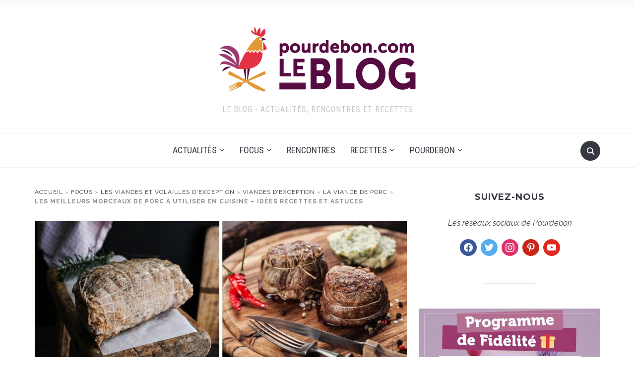

--- FILE ---
content_type: text/html; charset=UTF-8
request_url: https://blog.pourdebon.com/meilleurs-morceaux-porc/
body_size: 35285
content:
<!DOCTYPE html><html lang="fr-FR"><head><meta charset="UTF-8"><meta name="viewport" content="width=device-width, initial-scale=1.0"><link rel="profile" href="http://gmpg.org/xfn/11"><link rel="pingback" href="https://blog.pourdebon.com/xmlrpc.php"><link rel="preload" as="font" href="https://blog.pourdebon.com/wp-content/themes/foodica/fonts/foodica.ttf" type="font/ttf" crossorigin><meta name='robots' content='index, follow, max-image-preview:large, max-snippet:-1, max-video-preview:-1' /> <script defer id="cookieyes" type="text/javascript" src="https://cdn-cookieyes.com/client_data/8b43e09246a4a928c36f1c26/script.js"></script> <!-- This site is optimized with the Yoast SEO plugin v26.8 - https://yoast.com/product/yoast-seo-wordpress/ --><link media="all" href="https://blog.pourdebon.com/wp-content/cache/autoptimize/css/autoptimize_2430dfc45fa794cc7f07d3f80a160aa1.css" rel="stylesheet"><title>Les meilleurs morceaux de porc à utiliser en cuisine</title><meta name="description" content="Un article pour vous faire tout connaitre des meilleurs morceaux de porc et vous donner des conseils en cuisine !" /><link rel="canonical" href="https://blog.pourdebon.com/meilleurs-morceaux-porc/" /><meta property="og:locale" content="fr_FR" /><meta property="og:type" content="article" /><meta property="og:title" content="Les meilleurs morceaux de porc à utiliser en cuisine" /><meta property="og:description" content="Un article pour vous faire tout connaitre des meilleurs morceaux de porc et vous donner des conseils en cuisine !" /><meta property="og:url" content="https://blog.pourdebon.com/meilleurs-morceaux-porc/" /><meta property="og:site_name" content="Blog Pourdebon" /><meta property="article:publisher" content="https://www.facebook.com/pourdeboncom/" /><meta property="article:published_time" content="2023-01-25T12:39:31+00:00" /><meta property="article:modified_time" content="2023-03-06T22:47:15+00:00" /><meta property="og:image" content="https://blog.pourdebon.com/wp-content/uploads/2023/01/morceaux-de-porc.jpg" /><meta property="og:image:width" content="1200" /><meta property="og:image:height" content="600" /><meta property="og:image:type" content="image/jpeg" /><meta name="author" content="Justine" /><meta name="twitter:card" content="summary_large_image" /><meta name="twitter:creator" content="@pourdebon_com" /><meta name="twitter:site" content="@pourdebon_com" /><meta name="twitter:label1" content="Écrit par" /><meta name="twitter:data1" content="Justine" /><meta name="twitter:label2" content="Durée de lecture estimée" /><meta name="twitter:data2" content="9 minutes" /> <script type="application/ld+json" class="yoast-schema-graph">{"@context":"https://schema.org","@graph":[{"@type":"Article","@id":"https://blog.pourdebon.com/meilleurs-morceaux-porc/#article","isPartOf":{"@id":"https://blog.pourdebon.com/meilleurs-morceaux-porc/"},"author":{"name":"Justine","@id":"https://blog.pourdebon.com/#/schema/person/dc03c0e496dfdb0819b1b925c52a94c2"},"headline":"Les meilleurs morceaux de porc à utiliser en cuisine &#8211; Idées recettes et astuces","datePublished":"2023-01-25T12:39:31+00:00","dateModified":"2023-03-06T22:47:15+00:00","mainEntityOfPage":{"@id":"https://blog.pourdebon.com/meilleurs-morceaux-porc/"},"wordCount":1600,"commentCount":0,"publisher":{"@id":"https://blog.pourdebon.com/#organization"},"image":{"@id":"https://blog.pourdebon.com/meilleurs-morceaux-porc/#primaryimage"},"thumbnailUrl":"https://blog.pourdebon.com/wp-content/uploads/2023/01/morceaux-de-porc.jpg","keywords":["cuisson","meilleurs morceaux","porc"],"articleSection":["La viande de porc"],"inLanguage":"fr-FR","potentialAction":[{"@type":"CommentAction","name":"Comment","target":["https://blog.pourdebon.com/meilleurs-morceaux-porc/#respond"]}]},{"@type":"WebPage","@id":"https://blog.pourdebon.com/meilleurs-morceaux-porc/","url":"https://blog.pourdebon.com/meilleurs-morceaux-porc/","name":"Les meilleurs morceaux de porc à utiliser en cuisine","isPartOf":{"@id":"https://blog.pourdebon.com/#website"},"primaryImageOfPage":{"@id":"https://blog.pourdebon.com/meilleurs-morceaux-porc/#primaryimage"},"image":{"@id":"https://blog.pourdebon.com/meilleurs-morceaux-porc/#primaryimage"},"thumbnailUrl":"https://blog.pourdebon.com/wp-content/uploads/2023/01/morceaux-de-porc.jpg","datePublished":"2023-01-25T12:39:31+00:00","dateModified":"2023-03-06T22:47:15+00:00","description":"Un article pour vous faire tout connaitre des meilleurs morceaux de porc et vous donner des conseils en cuisine !","breadcrumb":{"@id":"https://blog.pourdebon.com/meilleurs-morceaux-porc/#breadcrumb"},"inLanguage":"fr-FR","potentialAction":[{"@type":"ReadAction","target":["https://blog.pourdebon.com/meilleurs-morceaux-porc/"]}]},{"@type":"ImageObject","inLanguage":"fr-FR","@id":"https://blog.pourdebon.com/meilleurs-morceaux-porc/#primaryimage","url":"https://blog.pourdebon.com/wp-content/uploads/2023/01/morceaux-de-porc.jpg","contentUrl":"https://blog.pourdebon.com/wp-content/uploads/2023/01/morceaux-de-porc.jpg","width":1200,"height":600,"caption":"Meilleurs morceaux de porc"},{"@type":"BreadcrumbList","@id":"https://blog.pourdebon.com/meilleurs-morceaux-porc/#breadcrumb","itemListElement":[{"@type":"ListItem","position":1,"name":"Accueil","item":"https://blog.pourdebon.com/"},{"@type":"ListItem","position":2,"name":"Focus","item":"https://blog.pourdebon.com/pourdebon/focus/"},{"@type":"ListItem","position":3,"name":"Les viandes et volailles d'exception","item":"https://blog.pourdebon.com/pourdebon/focus/viandes-volailles-exception/"},{"@type":"ListItem","position":4,"name":"Viandes d’exception","item":"https://blog.pourdebon.com/pourdebon/focus/viandes-volailles-exception/viandes-exception/"},{"@type":"ListItem","position":5,"name":"La viande de porc","item":"https://blog.pourdebon.com/pourdebon/focus/viandes-volailles-exception/viandes-exception/viande-porc/"},{"@type":"ListItem","position":6,"name":"Les meilleurs morceaux de porc à utiliser en cuisine &#8211; Idées recettes et astuces"}]},{"@type":"WebSite","@id":"https://blog.pourdebon.com/#website","url":"https://blog.pourdebon.com/","name":"Blog Pourdebon","description":"Le Blog - Actualités, Rencontres et Recettes","publisher":{"@id":"https://blog.pourdebon.com/#organization"},"potentialAction":[{"@type":"SearchAction","target":{"@type":"EntryPoint","urlTemplate":"https://blog.pourdebon.com/?s={search_term_string}"},"query-input":{"@type":"PropertyValueSpecification","valueRequired":true,"valueName":"search_term_string"}}],"inLanguage":"fr-FR"},{"@type":"Organization","@id":"https://blog.pourdebon.com/#organization","name":"Pourdebon","url":"https://blog.pourdebon.com/","logo":{"@type":"ImageObject","inLanguage":"fr-FR","@id":"https://blog.pourdebon.com/#/schema/logo/image/","url":"https://blog.pourdebon.com/wp-content/uploads/2017/01/Logo_BlogPourdebon-400x150-transparent.png","contentUrl":"https://blog.pourdebon.com/wp-content/uploads/2017/01/Logo_BlogPourdebon-400x150-transparent.png","width":398,"height":150,"caption":"Pourdebon"},"image":{"@id":"https://blog.pourdebon.com/#/schema/logo/image/"},"sameAs":["https://www.facebook.com/pourdeboncom/","https://x.com/pourdebon_com","http://instagram.com/pourdebon","https://www.linkedin.com/company/pourdebon","https://fr.pinterest.com/pourdebon/","https://www.youtube.com/channel/UCT-F-6EZqLAzH-5k9ef0AfQ"]},{"@type":"Person","@id":"https://blog.pourdebon.com/#/schema/person/dc03c0e496dfdb0819b1b925c52a94c2","name":"Justine","image":{"@type":"ImageObject","inLanguage":"fr-FR","@id":"https://blog.pourdebon.com/#/schema/person/image/","url":"https://secure.gravatar.com/avatar/5b8748eeea106bbca26c918be878d2e8d233b29747e6035b9e05cd0af2c6d32d?s=96&d=mm&r=g","contentUrl":"https://secure.gravatar.com/avatar/5b8748eeea106bbca26c918be878d2e8d233b29747e6035b9e05cd0af2c6d32d?s=96&d=mm&r=g","caption":"Justine"},"url":"https://blog.pourdebon.com/author/justine/"},false]}</script> <!-- / Yoast SEO plugin. --><link rel='dns-prefetch' href='//ajax.googleapis.com' /><link rel='dns-prefetch' href='//www.google.com' /><link rel='dns-prefetch' href='//secure.gravatar.com' /><link rel='dns-prefetch' href='//www.googletagmanager.com' /><link rel='dns-prefetch' href='//stats.wp.com' /><link rel='dns-prefetch' href='//fonts.googleapis.com' /><link rel='dns-prefetch' href='//secure.rating-widget.com' /><link rel='dns-prefetch' href='//pagead2.googlesyndication.com' /><link rel="alternate" type="application/rss+xml" title="Blog Pourdebon &raquo; Flux" href="http://feeds.feedburner.com/BlogPourdebon" /><link rel="alternate" type="application/rss+xml" title="Blog Pourdebon &raquo; Flux des commentaires" href="https://blog.pourdebon.com/comments/feed/" /><link rel="alternate" type="application/rss+xml" title="Blog Pourdebon &raquo; Les meilleurs morceaux de porc à utiliser en cuisine &#8211; Idées recettes et astuces Flux des commentaires" href="https://blog.pourdebon.com/meilleurs-morceaux-porc/feed/" /> <script defer src="[data-uri]"></script><script defer src="[data-uri]"></script> <link rel='stylesheet' id='foodica-google-fonts-css' href='https://fonts.googleapis.com/css?family=Raleway%3Aregular%2C500%2C700%2C700i%2Citalic%7CInter%3Aregular%2C600%7CRoboto+Condensed%3Aregular%2C700%7CMontserrat%3Aregular%2C500%2C600%2C700&#038;subset=latin&#038;display=swap&#038;ver=6.8.3' type='text/css' media='all' /><link rel='stylesheet' id='rw_toprated-css' href='https://secure.rating-widget.com/css/wordpress/toprated.css?ck=Y2026M01D31&#038;ver=3.2.4' type='text/css' media='all' /><link rel='stylesheet' id='rw_recommendations-css' href='https://secure.rating-widget.com/css/widget/recommendations.css?ck=Y2026M01D31&#038;ver=3.2.4' type='text/css' media='all' /><link rel='preload' as='font'  id='wpzoom-social-icons-font-socicon-woff2-css' href='https://blog.pourdebon.com/wp-content/plugins/social-icons-widget-by-wpzoom/assets/font/socicon.woff2?v=4.5.5'  type='font/woff2' crossorigin /> <script defer type="text/javascript" src="https://blog.pourdebon.com/wp-content/cache/autoptimize/js/autoptimize_single_a75f5bfdffc5c511598d1783f14d33cc.js?ver=6.8.3" id="constants_responsive_iframe-js"></script> <script type="text/javascript" src="https://blog.pourdebon.com/wp-includes/js/jquery/jquery.min.js?ver=3.7.1" id="jquery-core-js"></script> <script defer type="text/javascript" src="https://blog.pourdebon.com/wp-includes/js/jquery/jquery-migrate.min.js?ver=3.4.1" id="jquery-migrate-js"></script> <script defer type="text/javascript" src="https://blog.pourdebon.com/wp-content/cache/autoptimize/js/autoptimize_single_7473dfc836dcccaa7aa0a852f14c4da6.js?ver=6.8.3" id="responsive_iframe_patrickp-js"></script> <script defer type="text/javascript" src="https://blog.pourdebon.com/wp-content/plugins/all-in-one-schemaorg-rich-snippets/js/jquery.rating.min.js" id="jquery_rating-js"></script> <!-- Extrait de code de la balise Google (gtag.js) ajouté par Site Kit --> <!-- Extrait Google Analytics ajouté par Site Kit --> <script defer type="text/javascript" src="https://www.googletagmanager.com/gtag/js?id=GT-KVFKRLHN" id="google_gtagjs-js"></script> <script defer id="google_gtagjs-js-after" src="[data-uri]"></script> <link rel="https://api.w.org/" href="https://blog.pourdebon.com/wp-json/" /><link rel="alternate" title="JSON" type="application/json" href="https://blog.pourdebon.com/wp-json/wp/v2/posts/23111" /><link rel="EditURI" type="application/rsd+xml" title="RSD" href="https://blog.pourdebon.com/xmlrpc.php?rsd" /><meta name="generator" content="WordPress 6.8.3" /><link rel='shortlink' href='https://blog.pourdebon.com/?p=23111' /><link rel="alternate" title="oEmbed (JSON)" type="application/json+oembed" href="https://blog.pourdebon.com/wp-json/oembed/1.0/embed?url=https%3A%2F%2Fblog.pourdebon.com%2Fmeilleurs-morceaux-porc%2F" /><link rel="alternate" title="oEmbed (XML)" type="text/xml+oembed" href="https://blog.pourdebon.com/wp-json/oembed/1.0/embed?url=https%3A%2F%2Fblog.pourdebon.com%2Fmeilleurs-morceaux-porc%2F&#038;format=xml" /> <script defer src="[data-uri]"></script><meta name="generator" content="Site Kit by Google 1.171.0" /> <!-- WPZOOM Theme / Framework --><meta name="generator" content="Foodica 4.1.12" /><meta name="generator" content="WPZOOM Framework 2.0.8" /> <!-- Begin Theme Custom CSS --> <!-- End Theme Custom CSS --> <!-- Balises Meta Google AdSense ajoutées par Site Kit --><meta name="google-adsense-platform-account" content="ca-host-pub-2644536267352236"><meta name="google-adsense-platform-domain" content="sitekit.withgoogle.com"> <!-- Fin des balises Meta End Google AdSense ajoutées par Site Kit --> <!-- Extrait Google AdSense ajouté par Site Kit --> <script type="text/javascript" async="async" src="https://pagead2.googlesyndication.com/pagead/js/adsbygoogle.js?client=ca-pub-5764488129605951&amp;host=ca-host-pub-2644536267352236" crossorigin="anonymous"></script> <!-- End Google AdSense snippet added by Site Kit --><link rel="icon" href="https://blog.pourdebon.com/wp-content/uploads/2016/11/cropped-cropped-logo-pdb-150-32x32.png" sizes="32x32" /><link rel="icon" href="https://blog.pourdebon.com/wp-content/uploads/2016/11/cropped-cropped-logo-pdb-150-192x192.png" sizes="192x192" /><link rel="apple-touch-icon" href="https://blog.pourdebon.com/wp-content/uploads/2016/11/cropped-cropped-logo-pdb-150-180x180.png" /><meta name="msapplication-TileImage" content="https://blog.pourdebon.com/wp-content/uploads/2016/11/cropped-cropped-logo-pdb-150-270x270.png" /></head><body class="wp-singular post-template-default single single-post postid-23111 single-format-standard wp-custom-logo wp-theme-foodica"><div class="page-wrap"><header class="site-header wpz_header_layout_compact"><nav class="top-navbar" role="navigation"><div class="inner-wrap"><div class="header_social"></div><div id="navbar-top"></div><!-- #navbar-top --></div><!-- ./inner-wrap --></nav><!-- .navbar --><div class="clear"></div><div class="inner-wrap logo_wrapper_main"><div class="navbar-header"><div class="navbar-brand-wpz"  style="max-width:398px"><a href="https://blog.pourdebon.com/" class="custom-logo-link" rel="home" itemprop="url"><img width="398" height="150" src="https://blog.pourdebon.com/wp-content/uploads/2017/01/Logo_BlogPourdebon-400x150-transparent.png" class="custom-logo no-lazyload no-lazy a3-notlazy" alt="Blog Pourdebon" itemprop="logo" decoding="async" fetchpriority="high" srcset="https://blog.pourdebon.com/wp-content/uploads/2017/01/Logo_BlogPourdebon-400x150-transparent.png 398w, https://blog.pourdebon.com/wp-content/uploads/2017/01/Logo_BlogPourdebon-400x150-transparent-300x113.png 300w, https://blog.pourdebon.com/wp-content/uploads/2017/01/Logo_BlogPourdebon-400x150-transparent-146x55.png 146w" sizes="(max-width: 398px) 100vw, 398px" data-attachment-id="5760" data-permalink="https://blog.pourdebon.com/logo_blogpourdebon-400x150-transparent/" data-orig-file="https://blog.pourdebon.com/wp-content/uploads/2017/01/Logo_BlogPourdebon-400x150-transparent.png" data-orig-size="398,150" data-comments-opened="1" data-image-meta="{&quot;aperture&quot;:&quot;0&quot;,&quot;credit&quot;:&quot;&quot;,&quot;camera&quot;:&quot;&quot;,&quot;caption&quot;:&quot;&quot;,&quot;created_timestamp&quot;:&quot;0&quot;,&quot;copyright&quot;:&quot;&quot;,&quot;focal_length&quot;:&quot;0&quot;,&quot;iso&quot;:&quot;0&quot;,&quot;shutter_speed&quot;:&quot;0&quot;,&quot;title&quot;:&quot;&quot;,&quot;orientation&quot;:&quot;0&quot;}" data-image-title="Blog Pourdebon" data-image-description="" data-image-caption="" data-medium-file="https://blog.pourdebon.com/wp-content/uploads/2017/01/Logo_BlogPourdebon-400x150-transparent-300x113.png" data-large-file="https://blog.pourdebon.com/wp-content/uploads/2017/01/Logo_BlogPourdebon-400x150-transparent.png" /></a><p class="tagline">Le Blog - Actualités, Rencontres et Recettes</p></div></div><div id="sb-search" class="sb-search"><form method="get" id="searchform" action="https://blog.pourdebon.com/"> <input type="search" class="sb-search-input" placeholder="Tapez ici votre recherche..."  name="s" id="s" /> <input type="submit" id="searchsubmit" class="sb-search-submit" value="Rechercher" /> <span class="sb-icon-search"></span></form></div><div class="navbar-header-compact"><div id="menu-main-slide_compact" class="menu-main-menu-container"><ul id="menu-main-menu" class="menu"><li id="menu-item-5548" class="menu-item menu-item-type-taxonomy menu-item-object-category menu-item-has-children menu-item-5548"><a href="https://blog.pourdebon.com/pourdebon/actualites/">Actualités</a><ul class="sub-menu"><li id="menu-item-43269" class="menu-item menu-item-type-taxonomy menu-item-object-category menu-item-43269"><a href="https://blog.pourdebon.com/pourdebon/actualites/partenariats/">Partenariats</a></li><li id="menu-item-43270" class="menu-item menu-item-type-taxonomy menu-item-object-category menu-item-43270"><a href="https://blog.pourdebon.com/pourdebon/actualites/pourdebonpro/">Pourdebon Pro</a></li></ul></li><li id="menu-item-6103" class="menu-item menu-item-type-taxonomy menu-item-object-category current-post-ancestor menu-item-has-children menu-item-6103"><a href="https://blog.pourdebon.com/pourdebon/focus/">Focus</a><ul class="sub-menu"><li id="menu-item-41984" class="menu-item menu-item-type-taxonomy menu-item-object-category menu-item-41984"><a href="https://blog.pourdebon.com/pourdebon/focus/aop-igp/">AOP / IGP</a></li><li id="menu-item-41982" class="menu-item menu-item-type-taxonomy menu-item-object-category menu-item-41982"><a href="https://blog.pourdebon.com/pourdebon/focus/metiers/">Métiers</a></li><li id="menu-item-43266" class="menu-item menu-item-type-taxonomy menu-item-object-category menu-item-43266"><a href="https://blog.pourdebon.com/pourdebon/focus/regions/">Régions</a></li><li id="menu-item-17863" class="menu-item menu-item-type-taxonomy menu-item-object-category current-post-ancestor menu-item-has-children menu-item-17863"><a href="https://blog.pourdebon.com/pourdebon/focus/viandes-volailles-exception/">Les viandes et volailles d&rsquo;exception</a><ul class="sub-menu"><li id="menu-item-17864" class="menu-item menu-item-type-taxonomy menu-item-object-category current-post-ancestor menu-item-has-children menu-item-17864"><a href="https://blog.pourdebon.com/pourdebon/focus/viandes-volailles-exception/viandes-exception/">Viandes d’exception</a><ul class="sub-menu"><li id="menu-item-17865" class="menu-item menu-item-type-taxonomy menu-item-object-category menu-item-has-children menu-item-17865"><a href="https://blog.pourdebon.com/pourdebon/focus/viandes-volailles-exception/viandes-exception/meilleures-races-boeuf/">Les meilleures races de bœuf</a><ul class="sub-menu"><li id="menu-item-17866" class="menu-item menu-item-type-taxonomy menu-item-object-category menu-item-17866"><a href="https://blog.pourdebon.com/pourdebon/focus/viandes-volailles-exception/viandes-exception/meilleures-races-boeuf/meilleures-races-boeuf-francaises/">Les meilleures races françaises de bœuf</a></li><li id="menu-item-17869" class="menu-item menu-item-type-taxonomy menu-item-object-category menu-item-17869"><a href="https://blog.pourdebon.com/pourdebon/focus/viandes-volailles-exception/viandes-exception/meilleures-races-boeuf/meilleures-races-etrangeres/">les meilleures races étrangères de bœuf</a></li></ul></li><li id="menu-item-18083" class="menu-item menu-item-type-taxonomy menu-item-object-category current-post-ancestor current-menu-parent current-post-parent menu-item-has-children menu-item-18083"><a href="https://blog.pourdebon.com/pourdebon/focus/viandes-volailles-exception/viandes-exception/viande-porc/">La viande de porc</a><ul class="sub-menu"><li id="menu-item-18084" class="menu-item menu-item-type-taxonomy menu-item-object-category menu-item-18084"><a href="https://blog.pourdebon.com/pourdebon/focus/viandes-volailles-exception/viandes-exception/viande-porc/meilleures-races-porc-france/">Les meilleures races de porc en France</a></li><li id="menu-item-18085" class="menu-item menu-item-type-taxonomy menu-item-object-category menu-item-18085"><a href="https://blog.pourdebon.com/pourdebon/focus/viandes-volailles-exception/viandes-exception/viande-porc/meilleures-races-porc-etrangeres/">Les meilleures races de porc étrangères</a></li></ul></li><li id="menu-item-18086" class="menu-item menu-item-type-taxonomy menu-item-object-category menu-item-18086"><a href="https://blog.pourdebon.com/pourdebon/focus/viandes-volailles-exception/viandes-exception/viande-veau/">La viande de veau</a></li><li id="menu-item-18081" class="menu-item menu-item-type-taxonomy menu-item-object-category menu-item-18081"><a href="https://blog.pourdebon.com/pourdebon/focus/viandes-volailles-exception/viandes-exception/viande-agneau/">La viande d&rsquo;agneau</a></li><li id="menu-item-18087" class="menu-item menu-item-type-taxonomy menu-item-object-category menu-item-18087"><a href="https://blog.pourdebon.com/pourdebon/focus/viandes-volailles-exception/viandes-exception/viande-exception-originales/">les viandes d&rsquo;exception originales</a></li></ul></li><li id="menu-item-17867" class="menu-item menu-item-type-taxonomy menu-item-object-category menu-item-17867"><a href="https://blog.pourdebon.com/pourdebon/focus/viandes-volailles-exception/volailles-exception/">Volailles d&rsquo;exception</a></li></ul></li><li id="menu-item-15242" class="menu-item menu-item-type-taxonomy menu-item-object-category menu-item-15242"><a href="https://blog.pourdebon.com/pourdebon/focus/comment-faire/">Comment faire ?</a></li><li id="menu-item-10025" class="menu-item menu-item-type-taxonomy menu-item-object-category menu-item-has-children menu-item-10025"><a href="https://blog.pourdebon.com/pourdebon/focus/produits-de-saison/">Fruits et légumes de Saison</a><ul class="sub-menu"><li id="menu-item-12021" class="menu-item menu-item-type-post_type menu-item-object-post menu-item-12021"><a href="https://blog.pourdebon.com/les-produits-de-saison-janvier/">Janvier</a></li><li id="menu-item-10023" class="menu-item menu-item-type-post_type menu-item-object-post menu-item-10023"><a href="https://blog.pourdebon.com/produits-de-saison-fevrier/">Février</a></li><li id="menu-item-10022" class="menu-item menu-item-type-post_type menu-item-object-post menu-item-10022"><a href="https://blog.pourdebon.com/produits-de-saison-mars/">Mars</a></li><li id="menu-item-12023" class="menu-item menu-item-type-post_type menu-item-object-post menu-item-12023"><a href="https://blog.pourdebon.com/les-produits-de-saison-avril/">Avril</a></li><li id="menu-item-10021" class="menu-item menu-item-type-post_type menu-item-object-post menu-item-10021"><a href="https://blog.pourdebon.com/produits-de-saison-mai/">Mai</a></li><li id="menu-item-12025" class="menu-item menu-item-type-post_type menu-item-object-post menu-item-12025"><a href="https://blog.pourdebon.com/produits-de-saison-juin/">Juin</a></li><li id="menu-item-10020" class="menu-item menu-item-type-post_type menu-item-object-post menu-item-10020"><a href="https://blog.pourdebon.com/les-produits-de-saison-juillet/">Juillet</a></li><li id="menu-item-12027" class="menu-item menu-item-type-post_type menu-item-object-post menu-item-12027"><a href="https://blog.pourdebon.com/produits-de-saison-aout/">Août</a></li><li id="menu-item-12028" class="menu-item menu-item-type-post_type menu-item-object-post menu-item-12028"><a href="https://blog.pourdebon.com/produits-de-saison-septembre/">Septembre</a></li><li id="menu-item-12029" class="menu-item menu-item-type-post_type menu-item-object-post menu-item-12029"><a href="https://blog.pourdebon.com/les-produits-de-saison-octobre/">Octobre</a></li><li id="menu-item-12030" class="menu-item menu-item-type-post_type menu-item-object-post menu-item-12030"><a href="https://blog.pourdebon.com/les-produits-de-saison-novembre/">Novembre</a></li><li id="menu-item-12022" class="menu-item menu-item-type-post_type menu-item-object-post menu-item-12022"><a href="https://blog.pourdebon.com/produits-decembre/">Décembre</a></li></ul></li></ul></li><li id="menu-item-5550" class="menu-item menu-item-type-taxonomy menu-item-object-category menu-item-5550"><a href="https://blog.pourdebon.com/pourdebon/rencontres/">Rencontres</a></li><li id="menu-item-5549" class="menu-item menu-item-type-taxonomy menu-item-object-category menu-item-has-children menu-item-5549"><a href="https://blog.pourdebon.com/pourdebon/recettes/">Recettes</a><ul class="sub-menu"><li id="menu-item-41983" class="menu-item menu-item-type-taxonomy menu-item-object-category menu-item-41983"><a href="https://blog.pourdebon.com/pourdebon/recettes/cuisine-regionale/">Cuisine Régionale</a></li><li id="menu-item-27571" class="menu-item menu-item-type-taxonomy menu-item-object-category menu-item-27571"><a href="https://blog.pourdebon.com/pourdebon/recettes/menus-de-la-semaine/">Menus de la semaine</a></li><li id="menu-item-5551" class="menu-item menu-item-type-taxonomy menu-item-object-category menu-item-has-children menu-item-5551"><a href="https://blog.pourdebon.com/pourdebon/recettes/salees/">Recettes Salées</a><ul class="sub-menu"><li id="menu-item-7496" class="menu-item menu-item-type-taxonomy menu-item-object-category menu-item-7496"><a href="https://blog.pourdebon.com/pourdebon/recettes/salees/poissons/">Poissons</a></li><li id="menu-item-7498" class="menu-item menu-item-type-taxonomy menu-item-object-category menu-item-7498"><a href="https://blog.pourdebon.com/pourdebon/recettes/salees/croquilles-crustaces/">Coquillages et crustacés</a></li><li id="menu-item-7499" class="menu-item menu-item-type-taxonomy menu-item-object-category menu-item-7499"><a href="https://blog.pourdebon.com/pourdebon/recettes/salees/viandes/">Viandes</a></li><li id="menu-item-7497" class="menu-item menu-item-type-taxonomy menu-item-object-category menu-item-7497"><a href="https://blog.pourdebon.com/pourdebon/recettes/salees/charcuteries/">Charcuteries</a></li><li id="menu-item-7500" class="menu-item menu-item-type-taxonomy menu-item-object-category menu-item-7500"><a href="https://blog.pourdebon.com/pourdebon/recettes/salees/fromages-2/">Fromages</a></li><li id="menu-item-28266" class="menu-item menu-item-type-taxonomy menu-item-object-category menu-item-28266"><a href="https://blog.pourdebon.com/pourdebon/recettes/salees/recettes-vegetariennes/">Recettes végétariennes</a></li><li id="menu-item-28265" class="menu-item menu-item-type-taxonomy menu-item-object-category menu-item-28265"><a href="https://blog.pourdebon.com/pourdebon/recettes/salees/recettes-vegetaliennes/">Recettes végétaliennes</a></li></ul></li><li id="menu-item-5552" class="menu-item menu-item-type-taxonomy menu-item-object-category menu-item-5552"><a href="https://blog.pourdebon.com/pourdebon/recettes/sucrees/">Recettes Sucrées</a></li><li id="menu-item-7561" class="menu-item menu-item-type-taxonomy menu-item-object-category menu-item-7561"><a href="https://blog.pourdebon.com/pourdebon/recettes/cuisinons-pourdebon/">Cuisinons Pourdebon</a></li></ul></li><li id="menu-item-5503" class="menu-item menu-item-type-custom menu-item-object-custom menu-item-has-children menu-item-5503"><a href="https://www.pourdebon.com/fr">Pourdebon</a><ul class="sub-menu"><li id="menu-item-5539" class="menu-item menu-item-type-custom menu-item-object-custom menu-item-5539"><a href="https://www.pourdebon.com/bouchers-c59">Viandes</a></li><li id="menu-item-5540" class="menu-item menu-item-type-custom menu-item-object-custom menu-item-5540"><a href="https://www.pourdebon.com/charcutiers-c4">Charcuteries</a></li><li id="menu-item-5541" class="menu-item menu-item-type-custom menu-item-object-custom menu-item-5541"><a href="https://www.pourdebon.com/boissons-c60">Boissons</a></li><li id="menu-item-5542" class="menu-item menu-item-type-custom menu-item-object-custom menu-item-5542"><a href="https://www.pourdebon.com/epicerie-sucree-c20">Epicerie sucrée</a></li><li id="menu-item-5543" class="menu-item menu-item-type-custom menu-item-object-custom menu-item-5543"><a href="https://www.pourdebon.com/fromagers-et-cremiers-c2">Fromages</a></li><li id="menu-item-5545" class="menu-item menu-item-type-custom menu-item-object-custom menu-item-5545"><a href="https://www.pourdebon.com/poissons-fruits-mer-c61">Poissons et Fruits de Mer</a></li><li id="menu-item-5544" class="menu-item menu-item-type-custom menu-item-object-custom menu-item-5544"><a href="https://www.pourdebon.com/plats-traiteurs-c10">Plats traiteurs</a></li><li id="menu-item-6239" class="menu-item menu-item-type-post_type menu-item-object-page menu-item-6239"><a href="https://blog.pourdebon.com/ils-nous-font-confiance/">Ils nous font confiance !</a></li></ul></li></ul></div></div></div><nav class="main-navbar" role="navigation"><div class="inner-wrap"><div id="sb-search" class="sb-search"><form method="get" id="searchform" action="https://blog.pourdebon.com/"> <input type="search" class="sb-search-input" placeholder="Tapez ici votre recherche..."  name="s" id="s" /> <input type="submit" id="searchsubmit" class="sb-search-submit" value="Rechercher" /> <span class="sb-icon-search"></span></form></div><div class="navbar-header-main"><div id="menu-main-slide" class="menu-main-menu-container"><ul id="menu-main-menu-1" class="menu"><li class="menu-item menu-item-type-taxonomy menu-item-object-category menu-item-has-children menu-item-5548"><a href="https://blog.pourdebon.com/pourdebon/actualites/">Actualités</a><ul class="sub-menu"><li class="menu-item menu-item-type-taxonomy menu-item-object-category menu-item-43269"><a href="https://blog.pourdebon.com/pourdebon/actualites/partenariats/">Partenariats</a></li><li class="menu-item menu-item-type-taxonomy menu-item-object-category menu-item-43270"><a href="https://blog.pourdebon.com/pourdebon/actualites/pourdebonpro/">Pourdebon Pro</a></li></ul></li><li class="menu-item menu-item-type-taxonomy menu-item-object-category current-post-ancestor menu-item-has-children menu-item-6103"><a href="https://blog.pourdebon.com/pourdebon/focus/">Focus</a><ul class="sub-menu"><li class="menu-item menu-item-type-taxonomy menu-item-object-category menu-item-41984"><a href="https://blog.pourdebon.com/pourdebon/focus/aop-igp/">AOP / IGP</a></li><li class="menu-item menu-item-type-taxonomy menu-item-object-category menu-item-41982"><a href="https://blog.pourdebon.com/pourdebon/focus/metiers/">Métiers</a></li><li class="menu-item menu-item-type-taxonomy menu-item-object-category menu-item-43266"><a href="https://blog.pourdebon.com/pourdebon/focus/regions/">Régions</a></li><li class="menu-item menu-item-type-taxonomy menu-item-object-category current-post-ancestor menu-item-has-children menu-item-17863"><a href="https://blog.pourdebon.com/pourdebon/focus/viandes-volailles-exception/">Les viandes et volailles d&rsquo;exception</a><ul class="sub-menu"><li class="menu-item menu-item-type-taxonomy menu-item-object-category current-post-ancestor menu-item-has-children menu-item-17864"><a href="https://blog.pourdebon.com/pourdebon/focus/viandes-volailles-exception/viandes-exception/">Viandes d’exception</a><ul class="sub-menu"><li class="menu-item menu-item-type-taxonomy menu-item-object-category menu-item-has-children menu-item-17865"><a href="https://blog.pourdebon.com/pourdebon/focus/viandes-volailles-exception/viandes-exception/meilleures-races-boeuf/">Les meilleures races de bœuf</a><ul class="sub-menu"><li class="menu-item menu-item-type-taxonomy menu-item-object-category menu-item-17866"><a href="https://blog.pourdebon.com/pourdebon/focus/viandes-volailles-exception/viandes-exception/meilleures-races-boeuf/meilleures-races-boeuf-francaises/">Les meilleures races françaises de bœuf</a></li><li class="menu-item menu-item-type-taxonomy menu-item-object-category menu-item-17869"><a href="https://blog.pourdebon.com/pourdebon/focus/viandes-volailles-exception/viandes-exception/meilleures-races-boeuf/meilleures-races-etrangeres/">les meilleures races étrangères de bœuf</a></li></ul></li><li class="menu-item menu-item-type-taxonomy menu-item-object-category current-post-ancestor current-menu-parent current-post-parent menu-item-has-children menu-item-18083"><a href="https://blog.pourdebon.com/pourdebon/focus/viandes-volailles-exception/viandes-exception/viande-porc/">La viande de porc</a><ul class="sub-menu"><li class="menu-item menu-item-type-taxonomy menu-item-object-category menu-item-18084"><a href="https://blog.pourdebon.com/pourdebon/focus/viandes-volailles-exception/viandes-exception/viande-porc/meilleures-races-porc-france/">Les meilleures races de porc en France</a></li><li class="menu-item menu-item-type-taxonomy menu-item-object-category menu-item-18085"><a href="https://blog.pourdebon.com/pourdebon/focus/viandes-volailles-exception/viandes-exception/viande-porc/meilleures-races-porc-etrangeres/">Les meilleures races de porc étrangères</a></li></ul></li><li class="menu-item menu-item-type-taxonomy menu-item-object-category menu-item-18086"><a href="https://blog.pourdebon.com/pourdebon/focus/viandes-volailles-exception/viandes-exception/viande-veau/">La viande de veau</a></li><li class="menu-item menu-item-type-taxonomy menu-item-object-category menu-item-18081"><a href="https://blog.pourdebon.com/pourdebon/focus/viandes-volailles-exception/viandes-exception/viande-agneau/">La viande d&rsquo;agneau</a></li><li class="menu-item menu-item-type-taxonomy menu-item-object-category menu-item-18087"><a href="https://blog.pourdebon.com/pourdebon/focus/viandes-volailles-exception/viandes-exception/viande-exception-originales/">les viandes d&rsquo;exception originales</a></li></ul></li><li class="menu-item menu-item-type-taxonomy menu-item-object-category menu-item-17867"><a href="https://blog.pourdebon.com/pourdebon/focus/viandes-volailles-exception/volailles-exception/">Volailles d&rsquo;exception</a></li></ul></li><li class="menu-item menu-item-type-taxonomy menu-item-object-category menu-item-15242"><a href="https://blog.pourdebon.com/pourdebon/focus/comment-faire/">Comment faire ?</a></li><li class="menu-item menu-item-type-taxonomy menu-item-object-category menu-item-has-children menu-item-10025"><a href="https://blog.pourdebon.com/pourdebon/focus/produits-de-saison/">Fruits et légumes de Saison</a><ul class="sub-menu"><li class="menu-item menu-item-type-post_type menu-item-object-post menu-item-12021"><a href="https://blog.pourdebon.com/les-produits-de-saison-janvier/">Janvier</a></li><li class="menu-item menu-item-type-post_type menu-item-object-post menu-item-10023"><a href="https://blog.pourdebon.com/produits-de-saison-fevrier/">Février</a></li><li class="menu-item menu-item-type-post_type menu-item-object-post menu-item-10022"><a href="https://blog.pourdebon.com/produits-de-saison-mars/">Mars</a></li><li class="menu-item menu-item-type-post_type menu-item-object-post menu-item-12023"><a href="https://blog.pourdebon.com/les-produits-de-saison-avril/">Avril</a></li><li class="menu-item menu-item-type-post_type menu-item-object-post menu-item-10021"><a href="https://blog.pourdebon.com/produits-de-saison-mai/">Mai</a></li><li class="menu-item menu-item-type-post_type menu-item-object-post menu-item-12025"><a href="https://blog.pourdebon.com/produits-de-saison-juin/">Juin</a></li><li class="menu-item menu-item-type-post_type menu-item-object-post menu-item-10020"><a href="https://blog.pourdebon.com/les-produits-de-saison-juillet/">Juillet</a></li><li class="menu-item menu-item-type-post_type menu-item-object-post menu-item-12027"><a href="https://blog.pourdebon.com/produits-de-saison-aout/">Août</a></li><li class="menu-item menu-item-type-post_type menu-item-object-post menu-item-12028"><a href="https://blog.pourdebon.com/produits-de-saison-septembre/">Septembre</a></li><li class="menu-item menu-item-type-post_type menu-item-object-post menu-item-12029"><a href="https://blog.pourdebon.com/les-produits-de-saison-octobre/">Octobre</a></li><li class="menu-item menu-item-type-post_type menu-item-object-post menu-item-12030"><a href="https://blog.pourdebon.com/les-produits-de-saison-novembre/">Novembre</a></li><li class="menu-item menu-item-type-post_type menu-item-object-post menu-item-12022"><a href="https://blog.pourdebon.com/produits-decembre/">Décembre</a></li></ul></li></ul></li><li class="menu-item menu-item-type-taxonomy menu-item-object-category menu-item-5550"><a href="https://blog.pourdebon.com/pourdebon/rencontres/">Rencontres</a></li><li class="menu-item menu-item-type-taxonomy menu-item-object-category menu-item-has-children menu-item-5549"><a href="https://blog.pourdebon.com/pourdebon/recettes/">Recettes</a><ul class="sub-menu"><li class="menu-item menu-item-type-taxonomy menu-item-object-category menu-item-41983"><a href="https://blog.pourdebon.com/pourdebon/recettes/cuisine-regionale/">Cuisine Régionale</a></li><li class="menu-item menu-item-type-taxonomy menu-item-object-category menu-item-27571"><a href="https://blog.pourdebon.com/pourdebon/recettes/menus-de-la-semaine/">Menus de la semaine</a></li><li class="menu-item menu-item-type-taxonomy menu-item-object-category menu-item-has-children menu-item-5551"><a href="https://blog.pourdebon.com/pourdebon/recettes/salees/">Recettes Salées</a><ul class="sub-menu"><li class="menu-item menu-item-type-taxonomy menu-item-object-category menu-item-7496"><a href="https://blog.pourdebon.com/pourdebon/recettes/salees/poissons/">Poissons</a></li><li class="menu-item menu-item-type-taxonomy menu-item-object-category menu-item-7498"><a href="https://blog.pourdebon.com/pourdebon/recettes/salees/croquilles-crustaces/">Coquillages et crustacés</a></li><li class="menu-item menu-item-type-taxonomy menu-item-object-category menu-item-7499"><a href="https://blog.pourdebon.com/pourdebon/recettes/salees/viandes/">Viandes</a></li><li class="menu-item menu-item-type-taxonomy menu-item-object-category menu-item-7497"><a href="https://blog.pourdebon.com/pourdebon/recettes/salees/charcuteries/">Charcuteries</a></li><li class="menu-item menu-item-type-taxonomy menu-item-object-category menu-item-7500"><a href="https://blog.pourdebon.com/pourdebon/recettes/salees/fromages-2/">Fromages</a></li><li class="menu-item menu-item-type-taxonomy menu-item-object-category menu-item-28266"><a href="https://blog.pourdebon.com/pourdebon/recettes/salees/recettes-vegetariennes/">Recettes végétariennes</a></li><li class="menu-item menu-item-type-taxonomy menu-item-object-category menu-item-28265"><a href="https://blog.pourdebon.com/pourdebon/recettes/salees/recettes-vegetaliennes/">Recettes végétaliennes</a></li></ul></li><li class="menu-item menu-item-type-taxonomy menu-item-object-category menu-item-5552"><a href="https://blog.pourdebon.com/pourdebon/recettes/sucrees/">Recettes Sucrées</a></li><li class="menu-item menu-item-type-taxonomy menu-item-object-category menu-item-7561"><a href="https://blog.pourdebon.com/pourdebon/recettes/cuisinons-pourdebon/">Cuisinons Pourdebon</a></li></ul></li><li class="menu-item menu-item-type-custom menu-item-object-custom menu-item-has-children menu-item-5503"><a href="https://www.pourdebon.com/fr">Pourdebon</a><ul class="sub-menu"><li class="menu-item menu-item-type-custom menu-item-object-custom menu-item-5539"><a href="https://www.pourdebon.com/bouchers-c59">Viandes</a></li><li class="menu-item menu-item-type-custom menu-item-object-custom menu-item-5540"><a href="https://www.pourdebon.com/charcutiers-c4">Charcuteries</a></li><li class="menu-item menu-item-type-custom menu-item-object-custom menu-item-5541"><a href="https://www.pourdebon.com/boissons-c60">Boissons</a></li><li class="menu-item menu-item-type-custom menu-item-object-custom menu-item-5542"><a href="https://www.pourdebon.com/epicerie-sucree-c20">Epicerie sucrée</a></li><li class="menu-item menu-item-type-custom menu-item-object-custom menu-item-5543"><a href="https://www.pourdebon.com/fromagers-et-cremiers-c2">Fromages</a></li><li class="menu-item menu-item-type-custom menu-item-object-custom menu-item-5545"><a href="https://www.pourdebon.com/poissons-fruits-mer-c61">Poissons et Fruits de Mer</a></li><li class="menu-item menu-item-type-custom menu-item-object-custom menu-item-5544"><a href="https://www.pourdebon.com/plats-traiteurs-c10">Plats traiteurs</a></li><li class="menu-item menu-item-type-post_type menu-item-object-page menu-item-6239"><a href="https://blog.pourdebon.com/ils-nous-font-confiance/">Ils nous font confiance !</a></li></ul></li></ul></div></div><div id="navbar-main"><div class="menu-main-menu-container"><ul id="menu-main-menu-2" class="navbar-wpz dropdown sf-menu"><li class="menu-item menu-item-type-taxonomy menu-item-object-category menu-item-has-children menu-item-5548"><a href="https://blog.pourdebon.com/pourdebon/actualites/">Actualités</a><ul class="sub-menu"><li class="menu-item menu-item-type-taxonomy menu-item-object-category menu-item-43269"><a href="https://blog.pourdebon.com/pourdebon/actualites/partenariats/">Partenariats</a></li><li class="menu-item menu-item-type-taxonomy menu-item-object-category menu-item-43270"><a href="https://blog.pourdebon.com/pourdebon/actualites/pourdebonpro/">Pourdebon Pro</a></li></ul></li><li class="menu-item menu-item-type-taxonomy menu-item-object-category current-post-ancestor menu-item-has-children menu-item-6103"><a href="https://blog.pourdebon.com/pourdebon/focus/">Focus</a><ul class="sub-menu"><li class="menu-item menu-item-type-taxonomy menu-item-object-category menu-item-41984"><a href="https://blog.pourdebon.com/pourdebon/focus/aop-igp/">AOP / IGP</a></li><li class="menu-item menu-item-type-taxonomy menu-item-object-category menu-item-41982"><a href="https://blog.pourdebon.com/pourdebon/focus/metiers/">Métiers</a></li><li class="menu-item menu-item-type-taxonomy menu-item-object-category menu-item-43266"><a href="https://blog.pourdebon.com/pourdebon/focus/regions/">Régions</a></li><li class="menu-item menu-item-type-taxonomy menu-item-object-category current-post-ancestor menu-item-has-children menu-item-17863"><a href="https://blog.pourdebon.com/pourdebon/focus/viandes-volailles-exception/">Les viandes et volailles d&rsquo;exception</a><ul class="sub-menu"><li class="menu-item menu-item-type-taxonomy menu-item-object-category current-post-ancestor menu-item-has-children menu-item-17864"><a href="https://blog.pourdebon.com/pourdebon/focus/viandes-volailles-exception/viandes-exception/">Viandes d’exception</a><ul class="sub-menu"><li class="menu-item menu-item-type-taxonomy menu-item-object-category menu-item-has-children menu-item-17865"><a href="https://blog.pourdebon.com/pourdebon/focus/viandes-volailles-exception/viandes-exception/meilleures-races-boeuf/">Les meilleures races de bœuf</a><ul class="sub-menu"><li class="menu-item menu-item-type-taxonomy menu-item-object-category menu-item-17866"><a href="https://blog.pourdebon.com/pourdebon/focus/viandes-volailles-exception/viandes-exception/meilleures-races-boeuf/meilleures-races-boeuf-francaises/">Les meilleures races françaises de bœuf</a></li><li class="menu-item menu-item-type-taxonomy menu-item-object-category menu-item-17869"><a href="https://blog.pourdebon.com/pourdebon/focus/viandes-volailles-exception/viandes-exception/meilleures-races-boeuf/meilleures-races-etrangeres/">les meilleures races étrangères de bœuf</a></li></ul></li><li class="menu-item menu-item-type-taxonomy menu-item-object-category current-post-ancestor current-menu-parent current-post-parent menu-item-has-children menu-item-18083"><a href="https://blog.pourdebon.com/pourdebon/focus/viandes-volailles-exception/viandes-exception/viande-porc/">La viande de porc</a><ul class="sub-menu"><li class="menu-item menu-item-type-taxonomy menu-item-object-category menu-item-18084"><a href="https://blog.pourdebon.com/pourdebon/focus/viandes-volailles-exception/viandes-exception/viande-porc/meilleures-races-porc-france/">Les meilleures races de porc en France</a></li><li class="menu-item menu-item-type-taxonomy menu-item-object-category menu-item-18085"><a href="https://blog.pourdebon.com/pourdebon/focus/viandes-volailles-exception/viandes-exception/viande-porc/meilleures-races-porc-etrangeres/">Les meilleures races de porc étrangères</a></li></ul></li><li class="menu-item menu-item-type-taxonomy menu-item-object-category menu-item-18086"><a href="https://blog.pourdebon.com/pourdebon/focus/viandes-volailles-exception/viandes-exception/viande-veau/">La viande de veau</a></li><li class="menu-item menu-item-type-taxonomy menu-item-object-category menu-item-18081"><a href="https://blog.pourdebon.com/pourdebon/focus/viandes-volailles-exception/viandes-exception/viande-agneau/">La viande d&rsquo;agneau</a></li><li class="menu-item menu-item-type-taxonomy menu-item-object-category menu-item-18087"><a href="https://blog.pourdebon.com/pourdebon/focus/viandes-volailles-exception/viandes-exception/viande-exception-originales/">les viandes d&rsquo;exception originales</a></li></ul></li><li class="menu-item menu-item-type-taxonomy menu-item-object-category menu-item-17867"><a href="https://blog.pourdebon.com/pourdebon/focus/viandes-volailles-exception/volailles-exception/">Volailles d&rsquo;exception</a></li></ul></li><li class="menu-item menu-item-type-taxonomy menu-item-object-category menu-item-15242"><a href="https://blog.pourdebon.com/pourdebon/focus/comment-faire/">Comment faire ?</a></li><li class="menu-item menu-item-type-taxonomy menu-item-object-category menu-item-has-children menu-item-10025"><a href="https://blog.pourdebon.com/pourdebon/focus/produits-de-saison/">Fruits et légumes de Saison</a><ul class="sub-menu"><li class="menu-item menu-item-type-post_type menu-item-object-post menu-item-12021"><a href="https://blog.pourdebon.com/les-produits-de-saison-janvier/">Janvier</a></li><li class="menu-item menu-item-type-post_type menu-item-object-post menu-item-10023"><a href="https://blog.pourdebon.com/produits-de-saison-fevrier/">Février</a></li><li class="menu-item menu-item-type-post_type menu-item-object-post menu-item-10022"><a href="https://blog.pourdebon.com/produits-de-saison-mars/">Mars</a></li><li class="menu-item menu-item-type-post_type menu-item-object-post menu-item-12023"><a href="https://blog.pourdebon.com/les-produits-de-saison-avril/">Avril</a></li><li class="menu-item menu-item-type-post_type menu-item-object-post menu-item-10021"><a href="https://blog.pourdebon.com/produits-de-saison-mai/">Mai</a></li><li class="menu-item menu-item-type-post_type menu-item-object-post menu-item-12025"><a href="https://blog.pourdebon.com/produits-de-saison-juin/">Juin</a></li><li class="menu-item menu-item-type-post_type menu-item-object-post menu-item-10020"><a href="https://blog.pourdebon.com/les-produits-de-saison-juillet/">Juillet</a></li><li class="menu-item menu-item-type-post_type menu-item-object-post menu-item-12027"><a href="https://blog.pourdebon.com/produits-de-saison-aout/">Août</a></li><li class="menu-item menu-item-type-post_type menu-item-object-post menu-item-12028"><a href="https://blog.pourdebon.com/produits-de-saison-septembre/">Septembre</a></li><li class="menu-item menu-item-type-post_type menu-item-object-post menu-item-12029"><a href="https://blog.pourdebon.com/les-produits-de-saison-octobre/">Octobre</a></li><li class="menu-item menu-item-type-post_type menu-item-object-post menu-item-12030"><a href="https://blog.pourdebon.com/les-produits-de-saison-novembre/">Novembre</a></li><li class="menu-item menu-item-type-post_type menu-item-object-post menu-item-12022"><a href="https://blog.pourdebon.com/produits-decembre/">Décembre</a></li></ul></li></ul></li><li class="menu-item menu-item-type-taxonomy menu-item-object-category menu-item-5550"><a href="https://blog.pourdebon.com/pourdebon/rencontres/">Rencontres</a></li><li class="menu-item menu-item-type-taxonomy menu-item-object-category menu-item-has-children menu-item-5549"><a href="https://blog.pourdebon.com/pourdebon/recettes/">Recettes</a><ul class="sub-menu"><li class="menu-item menu-item-type-taxonomy menu-item-object-category menu-item-41983"><a href="https://blog.pourdebon.com/pourdebon/recettes/cuisine-regionale/">Cuisine Régionale</a></li><li class="menu-item menu-item-type-taxonomy menu-item-object-category menu-item-27571"><a href="https://blog.pourdebon.com/pourdebon/recettes/menus-de-la-semaine/">Menus de la semaine</a></li><li class="menu-item menu-item-type-taxonomy menu-item-object-category menu-item-has-children menu-item-5551"><a href="https://blog.pourdebon.com/pourdebon/recettes/salees/">Recettes Salées</a><ul class="sub-menu"><li class="menu-item menu-item-type-taxonomy menu-item-object-category menu-item-7496"><a href="https://blog.pourdebon.com/pourdebon/recettes/salees/poissons/">Poissons</a></li><li class="menu-item menu-item-type-taxonomy menu-item-object-category menu-item-7498"><a href="https://blog.pourdebon.com/pourdebon/recettes/salees/croquilles-crustaces/">Coquillages et crustacés</a></li><li class="menu-item menu-item-type-taxonomy menu-item-object-category menu-item-7499"><a href="https://blog.pourdebon.com/pourdebon/recettes/salees/viandes/">Viandes</a></li><li class="menu-item menu-item-type-taxonomy menu-item-object-category menu-item-7497"><a href="https://blog.pourdebon.com/pourdebon/recettes/salees/charcuteries/">Charcuteries</a></li><li class="menu-item menu-item-type-taxonomy menu-item-object-category menu-item-7500"><a href="https://blog.pourdebon.com/pourdebon/recettes/salees/fromages-2/">Fromages</a></li><li class="menu-item menu-item-type-taxonomy menu-item-object-category menu-item-28266"><a href="https://blog.pourdebon.com/pourdebon/recettes/salees/recettes-vegetariennes/">Recettes végétariennes</a></li><li class="menu-item menu-item-type-taxonomy menu-item-object-category menu-item-28265"><a href="https://blog.pourdebon.com/pourdebon/recettes/salees/recettes-vegetaliennes/">Recettes végétaliennes</a></li></ul></li><li class="menu-item menu-item-type-taxonomy menu-item-object-category menu-item-5552"><a href="https://blog.pourdebon.com/pourdebon/recettes/sucrees/">Recettes Sucrées</a></li><li class="menu-item menu-item-type-taxonomy menu-item-object-category menu-item-7561"><a href="https://blog.pourdebon.com/pourdebon/recettes/cuisinons-pourdebon/">Cuisinons Pourdebon</a></li></ul></li><li class="menu-item menu-item-type-custom menu-item-object-custom menu-item-has-children menu-item-5503"><a href="https://www.pourdebon.com/fr">Pourdebon</a><ul class="sub-menu"><li class="menu-item menu-item-type-custom menu-item-object-custom menu-item-5539"><a href="https://www.pourdebon.com/bouchers-c59">Viandes</a></li><li class="menu-item menu-item-type-custom menu-item-object-custom menu-item-5540"><a href="https://www.pourdebon.com/charcutiers-c4">Charcuteries</a></li><li class="menu-item menu-item-type-custom menu-item-object-custom menu-item-5541"><a href="https://www.pourdebon.com/boissons-c60">Boissons</a></li><li class="menu-item menu-item-type-custom menu-item-object-custom menu-item-5542"><a href="https://www.pourdebon.com/epicerie-sucree-c20">Epicerie sucrée</a></li><li class="menu-item menu-item-type-custom menu-item-object-custom menu-item-5543"><a href="https://www.pourdebon.com/fromagers-et-cremiers-c2">Fromages</a></li><li class="menu-item menu-item-type-custom menu-item-object-custom menu-item-5545"><a href="https://www.pourdebon.com/poissons-fruits-mer-c61">Poissons et Fruits de Mer</a></li><li class="menu-item menu-item-type-custom menu-item-object-custom menu-item-5544"><a href="https://www.pourdebon.com/plats-traiteurs-c10">Plats traiteurs</a></li><li class="menu-item menu-item-type-post_type menu-item-object-page menu-item-6239"><a href="https://blog.pourdebon.com/ils-nous-font-confiance/">Ils nous font confiance !</a></li></ul></li></ul></div></div><!-- #navbar-main --></div><!-- ./inner-wrap --></nav><!-- .navbar --><div class="clear"></div></header><!-- .site-header --><div class="inner-wrap"><main id="main" class="site-main" role="main"><div class="content-area"><div class="wpz_breadcrumbs"><span><span><a href="https://blog.pourdebon.com/">Accueil</a></span> » <span><a href="https://blog.pourdebon.com/pourdebon/focus/">Focus</a></span> » <span><a href="https://blog.pourdebon.com/pourdebon/focus/viandes-volailles-exception/">Les viandes et volailles d'exception</a></span> » <span><a href="https://blog.pourdebon.com/pourdebon/focus/viandes-volailles-exception/viandes-exception/">Viandes d’exception</a></span> » <span><a href="https://blog.pourdebon.com/pourdebon/focus/viandes-volailles-exception/viandes-exception/viande-porc/">La viande de porc</a></span> » <span class="breadcrumb_last" aria-current="page"><strong>Les meilleurs morceaux de porc à utiliser en cuisine &#8211; Idées recettes et astuces</strong></span></span></div><article id="post-23111" class="post-23111 post type-post status-publish format-standard has-post-thumbnail hentry category-viande-porc tag-cuisson tag-meilleurs-morceaux tag-porc"><div class="post-thumb"> <img width="750" height="375" src="https://blog.pourdebon.com/wp-content/uploads/2023/01/morceaux-de-porc-750x375.jpg" class="attachment-loop-large size-loop-large wp-post-image" alt="Meilleurs morceaux de porc" decoding="async" srcset="https://blog.pourdebon.com/wp-content/uploads/2023/01/morceaux-de-porc-750x375.jpg 750w, https://blog.pourdebon.com/wp-content/uploads/2023/01/morceaux-de-porc-300x150.jpg 300w, https://blog.pourdebon.com/wp-content/uploads/2023/01/morceaux-de-porc-1024x512.jpg 1024w, https://blog.pourdebon.com/wp-content/uploads/2023/01/morceaux-de-porc-768x384.jpg 768w, https://blog.pourdebon.com/wp-content/uploads/2023/01/morceaux-de-porc-110x55.jpg 110w, https://blog.pourdebon.com/wp-content/uploads/2023/01/morceaux-de-porc.jpg 1200w" sizes="(max-width: 750px) 100vw, 750px" data-attachment-id="23140" data-permalink="https://blog.pourdebon.com/meilleurs-morceaux-porc/morceaux-de-porc/" data-orig-file="https://blog.pourdebon.com/wp-content/uploads/2023/01/morceaux-de-porc.jpg" data-orig-size="1200,600" data-comments-opened="1" data-image-meta="{&quot;aperture&quot;:&quot;0&quot;,&quot;credit&quot;:&quot;&quot;,&quot;camera&quot;:&quot;&quot;,&quot;caption&quot;:&quot;&quot;,&quot;created_timestamp&quot;:&quot;0&quot;,&quot;copyright&quot;:&quot;&quot;,&quot;focal_length&quot;:&quot;0&quot;,&quot;iso&quot;:&quot;0&quot;,&quot;shutter_speed&quot;:&quot;0&quot;,&quot;title&quot;:&quot;&quot;,&quot;orientation&quot;:&quot;1&quot;}" data-image-title="Meilleurs morceaux de porc en cuisine" data-image-description="&lt;p&gt;Un article complet pour savoir comment cuisiner les meilleurs morceaux de porc&lt;/p&gt;
" data-image-caption="" data-medium-file="https://blog.pourdebon.com/wp-content/uploads/2023/01/morceaux-de-porc-300x150.jpg" data-large-file="https://blog.pourdebon.com/wp-content/uploads/2023/01/morceaux-de-porc-1024x512.jpg" /></div><header class="entry-header"><h1 class="entry-title fn">Les meilleurs morceaux de porc à utiliser en cuisine &#8211; Idées recettes et astuces</h1><div class="entry-meta"> <span class="entry-author">Ecrit par <a href="https://blog.pourdebon.com/author/justine/" title="Articles par Justine" rel="author">Justine</a></span> <span class="entry-date">Publié le <time class="entry-date" datetime="2023-01-25T13:39:31+01:00">25 janvier 2023</time> </span> <span class="entry-category">Dans <a href="https://blog.pourdebon.com/pourdebon/focus/viandes-volailles-exception/viandes-exception/viande-porc/" rel="category tag">La viande de porc</a></span><div class="clear"></div></div></header><!-- .entry-header --><div class="entry-content"><p class="post-modified-info">Dernière mise à jour : 6 mars 2023</p><p>Quels sont les meilleurs morceaux de porc, et comment les cuisiner ? Cet article vous présente tour à tour plusieurs morceaux de porc , et vous donne des idées pour bien savoir les cuire et les cuisiner !</p><div class="wp-block-buttons is-layout-flex wp-block-buttons-is-layout-flex"><div class="wp-block-button"><a class="wp-block-button__link has-white-color has-vivid-red-background-color has-text-color has-background wp-element-button" href="https://www.pourdebon.com/porc-cp25">Achetez votre viande de porc</a></div></div><figure class="wp-block-image size-full"><img decoding="async" width="800" height="600" data-attachment-id="23164" data-permalink="https://blog.pourdebon.com/meilleurs-morceaux-porc/meilleurs-morceaux-de-porc/" data-orig-file="https://blog.pourdebon.com/wp-content/uploads/2023/01/meilleurs-morceaux-de-porc.png" data-orig-size="800,600" data-comments-opened="1" data-image-meta="{&quot;aperture&quot;:&quot;0&quot;,&quot;credit&quot;:&quot;&quot;,&quot;camera&quot;:&quot;&quot;,&quot;caption&quot;:&quot;&quot;,&quot;created_timestamp&quot;:&quot;0&quot;,&quot;copyright&quot;:&quot;&quot;,&quot;focal_length&quot;:&quot;0&quot;,&quot;iso&quot;:&quot;0&quot;,&quot;shutter_speed&quot;:&quot;0&quot;,&quot;title&quot;:&quot;&quot;,&quot;orientation&quot;:&quot;0&quot;}" data-image-title="meilleurs-morceaux-de-porc" data-image-description="" data-image-caption="" data-medium-file="https://blog.pourdebon.com/wp-content/uploads/2023/01/meilleurs-morceaux-de-porc-300x225.png" data-large-file="https://blog.pourdebon.com/wp-content/uploads/2023/01/meilleurs-morceaux-de-porc.png" src="https://blog.pourdebon.com/wp-content/uploads/2023/01/meilleurs-morceaux-de-porc.png" alt="" class="wp-image-23164" srcset="https://blog.pourdebon.com/wp-content/uploads/2023/01/meilleurs-morceaux-de-porc.png 800w, https://blog.pourdebon.com/wp-content/uploads/2023/01/meilleurs-morceaux-de-porc-300x225.png 300w, https://blog.pourdebon.com/wp-content/uploads/2023/01/meilleurs-morceaux-de-porc-768x576.png 768w, https://blog.pourdebon.com/wp-content/uploads/2023/01/meilleurs-morceaux-de-porc-73x55.png 73w, https://blog.pourdebon.com/wp-content/uploads/2023/01/meilleurs-morceaux-de-porc-750x563.png 750w, https://blog.pourdebon.com/wp-content/uploads/2023/01/meilleurs-morceaux-de-porc-500x375.png 500w" sizes="(max-width: 800px) 100vw, 800px" /><figcaption class="wp-element-caption">Les morceaux de porc &#8211; ©laviande.fr</figcaption></figure><h2 class="wp-block-heading">Les meilleurs morceaux de porc pour faire un rôti</h2><p>Les morceaux de porc les plus appropriés pour faire un rôti sont le filet, l&rsquo;épaule, la poitrine et la palette. Le filet de porc est la partie la plus tendre de la viande et se révèle un morceau de choix pour les rôtis. On l&rsquo;aime parce qu&rsquo;il est très maigre, a peu de gras. Un choix sain pour les personnes qui surveillent leur ligne !</p><p>L&rsquo;autre morceau très prisé pour le rôti de porc, c&rsquo;est l&rsquo;échine. Plus grasse que le filet, votre rôti n&rsquo;en sera que plus tendre et fondant&#8230;</p><p>La poitrine de porc peut également être utilisée en rôti, car elle est juteuse et savoureuse. Demandez alors à votre boucher de vous découper un rôti dans la poitrine. En effet, elle ne se vend généralement pas sous ce format. Il est important de la cuire à basse température pour qu&rsquo;elle reste tendre et moelleuse.</p><p>La palette de porc est une autre excellente option pour un rôti de porc. C&rsquo;est un morceau moins connu mais très savoureux, avec un peu plus de gras que le filet ou la poitrine. Son goût est alors plus prononcé, et rapprochera votre rôti d&rsquo;un rôti dans l&rsquo;échine puisque ce morceau se situe juste en dessous de cette dernière.</p><p>De manière générale, pensez à mariner votre rôti avant cuisson, cela ne le rendra que plus tendre encore !</p><p>Nous vous conseillons maintenant la lecture de <a href="https://blog.pourdebon.com/roti-de-porc-aux-saveurs-dautomne/" target="_blank" rel="noreferrer noopener">notre article sur le rôti de porc</a> : idées recettes et conseils cuisson au programme !</p><div class="wp-block-buttons is-layout-flex wp-block-buttons-is-layout-flex"><div class="wp-block-button"><a class="wp-block-button__link has-white-color has-vivid-red-background-color has-text-color has-background wp-element-button" href="https://www.pourdebon.com/porc-roti-d622">Achetez nos rôtis de porc</a></div></div><h2 class="wp-block-heading">Comment cuire le filet de porc pour obtenir une viande tendre et savoureuse</h2><p>Pour cuire le filet de porc de manière à obtenir une viande tendre et savoureuse, il est important de choisir un filet de porc de qualité. Commencez par retirer tout excès de graisse et d&rsquo;os de votre filet mignon. Ensuite, assaisonnez-le avec des épices de votre choix, puis faites-le mariner pendant au moins une heure.</p><p>Une fois que le filet mignon de porc est prêt, vous pouvez le cuire en le faisant saisir à feu vif dans une poêle avec un peu de beurre. Retournez-le régulièrement pour obtenir une belle coloration sur toutes les faces. Une fois cuit, laissez-le reposer pendant quelques minutes avant de le servir pour qu&rsquo;il reste tendre et juteux.</p><p>Chez Pourdebon, on aime aussi le cuire au four à basse température, une technique que l&rsquo;on adore pour un résultat ultra tendre ! Pour ce faire, faites revenir votre filet mignon dans une cocotte sur toutes ses faces. Puis faites-le cuire à basse température (entre 130 et 150 °) environ 15 minutes pour un résultat rosé (ou plus si vous ne voulez pas que votre filet soit rosé). Sortez le du four, couvrez le d&rsquo;une feuille d&rsquo;aluminium et laissez-le reposer quelques minutes avant de le trancher et de le servir !</p><p>Retrouvez <a href="https://blog.pourdebon.com/filet-mignon-au-porc/" target="_blank" rel="noreferrer noopener">notre recette de filet mignon de porc</a>. Si vous aimez cuisiner la viande de porc noir de Bigorre, découvrez cette recette</p><div class="wp-block-buttons is-layout-flex wp-block-buttons-is-layout-flex"><div class="wp-block-button"><a class="wp-block-button__link has-white-color has-vivid-red-background-color has-text-color has-background wp-element-button" href="https://www.pourdebon.com/porc-roti-d622">Achetez nos filets mignons de porc</a></div></div><h2 class="wp-block-heading">La côte de porc : comment la cuire pour obtenir une viande tendre et juteuse</h2><p>La côte de porc est l&rsquo;un des meilleurs morceaux de porc pour obtenir une viande tendre et juteuse.</p><p>Suivant si vous l&rsquo;aimez plus ou moins grasse, choisissez-là dans l&rsquo;échine ou dans le filet. Avant de la cuire, n&rsquo;hésitez pas à la faire mariner pendant au moins une heure. Cuisez là ensuite à feu moyen-élevé. Suivant la race de votre viande de porc, il n&rsquo;est pas nécessaire d&rsquo;ajouter une matière grasse dans la poêle. En effet, s&rsquo;il s&rsquo;agit par exemple de porc noir gascon, qui a la réputation d&rsquo;être très persillé, il vous suffira alors de faire cuire directement votre viande sans matière grasse. Il est également important de ne pas la surcuire. Vous pouvez par exemple surveiller la température interne de la viande avec un thermomètre adéquat. Il ne faut pas qu&rsquo;elle dépasse la température de 145 degrés Fahrenheit à coeur (soit 63 degrés celsius).</p><p>Une autre astuce pour obtenir une côte de porc tendre et juteuse est de la laisser reposer pendant quelques minutes après l&rsquo;avoir cuite. Cela permettra aux sucs de cuisson de se répartir dans la viande. Le résultat dans l&rsquo;assiette ? Une mâche plus savoureuse encore !</p><div class="wp-block-buttons is-layout-flex wp-block-buttons-is-layout-flex"><div class="wp-block-button"><a class="wp-block-button__link has-white-color has-vivid-red-background-color has-text-color has-background wp-element-button" href="" target="_blank" rel="noreferrer noopener">Achetez vos côtes de porc</a></div></div><h2 class="wp-block-heading">La poitrine de porc : les secrets en cuisine de l&rsquo;un des meilleurs morceaux de porc</h2><p>La poitrine de porc est l&rsquo;un des meilleurs morceaux de porc, et pourtant, il est très méconnu !  Elle est riche en saveurs, tendre et peu coûteuse. La poitrine de porc peut être utilisée pour une variété de recettes. Par exemple, des plats simples, comme les sandwichs de poitrine de porc grillés, mais aussi des recettes plus complexes tel le confit de poitrine de porc. Miam !</p><p>L&rsquo;une des meilleures façons de préparer la poitrine de porc est de la faire mariner dans une sauce barbecue ou dans un mélange d&rsquo;herbes et d&rsquo;épices avant de la cuire. Elle en absorbera toutes les saveurs, et n&rsquo;en sera que plus tendre. Vous pouvez la faire griller au barbecue ou à la plancha ou la faire cuire lentement à feu doux pour obtenir une viande ultra fondante. Vous pouvez également utiliser de la poitrine de porc pour faire des tacos, des burritos, des sandwichs, des salades ou même des soupes. Découpée en petits lardons, elle fera des ravages dans vos carbonara ou votre tartiflette ! Si vous voulez un plat plus raffiné, vous pouvez la faire confire dans de l&rsquo;huile d&rsquo;olive (ou le saindoux !) avec des herbes et des épices pour obtenir un plat fondant et savoureux.</p><p>Nous recommandons de cuire la poitrine de porc à basse température entre 120 et 150° celsius, cela permettra à la viande de devenir tendre et moelleuse. Pour cela, vous pouvez utiliser un four à basse température. Il est important de vérifier régulièrement la température interne de la viande avec un thermomètre à viande.</p><p>La poitrine de porc est aussi excellente grillée lors d&rsquo;un brunch, en accompagnement des œufs par exemple. Elle entre encore dans la composition du fameux <a href="https://blog.pourdebon.com/la-recette-du-cassoulet-maison-blog-pourdebon/" target="_blank" rel="noreferrer noopener">cassoulet</a> !</p><figure class="wp-block-image size-large"><img loading="lazy" decoding="async" width="1024" height="512" data-attachment-id="23166" data-permalink="https://blog.pourdebon.com/meilleurs-morceaux-porc/meilleurs-morceaux-de-porc-la-potrine/" data-orig-file="https://blog.pourdebon.com/wp-content/uploads/2023/01/meilleurs-morceaux-de-porc-la-potrine.jpg" data-orig-size="1200,600" data-comments-opened="1" data-image-meta="{&quot;aperture&quot;:&quot;0&quot;,&quot;credit&quot;:&quot;&quot;,&quot;camera&quot;:&quot;&quot;,&quot;caption&quot;:&quot;&quot;,&quot;created_timestamp&quot;:&quot;0&quot;,&quot;copyright&quot;:&quot;&quot;,&quot;focal_length&quot;:&quot;0&quot;,&quot;iso&quot;:&quot;0&quot;,&quot;shutter_speed&quot;:&quot;0&quot;,&quot;title&quot;:&quot;&quot;,&quot;orientation&quot;:&quot;1&quot;}" data-image-title="meilleurs-morceaux-de-porc-la-potrine" data-image-description="" data-image-caption="" data-medium-file="https://blog.pourdebon.com/wp-content/uploads/2023/01/meilleurs-morceaux-de-porc-la-potrine-300x150.jpg" data-large-file="https://blog.pourdebon.com/wp-content/uploads/2023/01/meilleurs-morceaux-de-porc-la-potrine-1024x512.jpg" src="https://blog.pourdebon.com/wp-content/uploads/2023/01/meilleurs-morceaux-de-porc-la-potrine-1024x512.jpg" alt="" class="wp-image-23166" srcset="https://blog.pourdebon.com/wp-content/uploads/2023/01/meilleurs-morceaux-de-porc-la-potrine-1024x512.jpg 1024w, https://blog.pourdebon.com/wp-content/uploads/2023/01/meilleurs-morceaux-de-porc-la-potrine-300x150.jpg 300w, https://blog.pourdebon.com/wp-content/uploads/2023/01/meilleurs-morceaux-de-porc-la-potrine-768x384.jpg 768w, https://blog.pourdebon.com/wp-content/uploads/2023/01/meilleurs-morceaux-de-porc-la-potrine-110x55.jpg 110w, https://blog.pourdebon.com/wp-content/uploads/2023/01/meilleurs-morceaux-de-porc-la-potrine-750x375.jpg 750w, https://blog.pourdebon.com/wp-content/uploads/2023/01/meilleurs-morceaux-de-porc-la-potrine.jpg 1200w" sizes="auto, (max-width: 1024px) 100vw, 1024px" /><figcaption class="wp-element-caption">La poitrine (ou ventrèche) de porc : l&rsquo;un des meilleurs morceaux de porc !</figcaption></figure><div class="wp-block-buttons is-layout-flex wp-block-buttons-is-layout-flex"><div class="wp-block-button"><a class="wp-block-button__link has-white-color has-vivid-red-background-color has-text-color has-background wp-element-button">Achetez votre poitrine / ventrèche</a></div></div><h2 class="wp-block-heading">Le porc en ragoût : comment préparer un plat mijoté savoureux</h2><p>Le porc en ragoût est un plat mijoté savoureux qui peut être préparé avec les meilleurs morceaux de porc. Les côtes de porc, les épaules et les jambons sont des morceaux populaires pour les ragoûts, car ils contiennent suffisamment de graisse pour demeurer tendres et juteux pendant la cuisson à feu doux. Pour préparer un ragoût de porc, il est important de commencer par faire sauter les morceaux de porc dans une poêle chaude pour les dorer sur toutes les faces. Cela ajoutera de la saveur et de la couleur à votre plat !</p><p>Une fois les morceaux de porc revenus, placez-les dans une cocotte avec des légumes, des herbes et des épices, ainsi qu&rsquo;un peu de bouillon ou de vin pour confectionner un jus de cuisson. Laissez mijoter à feu doux pendant plusieurs heures jusqu&rsquo;à ce que les morceaux de porc soient tendres et faciles à déchirer&#8230; Et régalez-vous !</p><div class="wp-block-buttons is-layout-flex wp-block-buttons-is-layout-flex"><div class="wp-block-button"><a class="wp-block-button__link has-white-color has-vivid-red-background-color has-text-color has-background wp-element-button" href="" target="_blank" rel="noreferrer noopener">Achetez votre viande à mijoter</a></div></div><h2 class="wp-block-heading">Astuces et conseils pour cuisiner le pulled pork à la perfection !</h2><figure class="wp-block-image size-large"><img loading="lazy" decoding="async" width="1024" height="512" data-attachment-id="23163" data-permalink="https://blog.pourdebon.com/meilleurs-morceaux-porc/photos-couverture-blog/" data-orig-file="https://blog.pourdebon.com/wp-content/uploads/2023/01/Photos-couverture-blog.jpg" data-orig-size="1200,600" data-comments-opened="1" data-image-meta="{&quot;aperture&quot;:&quot;0&quot;,&quot;credit&quot;:&quot;&quot;,&quot;camera&quot;:&quot;&quot;,&quot;caption&quot;:&quot;&quot;,&quot;created_timestamp&quot;:&quot;0&quot;,&quot;copyright&quot;:&quot;&quot;,&quot;focal_length&quot;:&quot;0&quot;,&quot;iso&quot;:&quot;0&quot;,&quot;shutter_speed&quot;:&quot;0&quot;,&quot;title&quot;:&quot;&quot;,&quot;orientation&quot;:&quot;1&quot;}" data-image-title="épaule de porc façon pulled pork" data-image-description="&lt;p&gt;l&amp;rsquo;épaule de porc et le pulled pork : l&amp;rsquo;un des meilleurs morceaux de porc en cuisine ! &lt;/p&gt;
" data-image-caption="" data-medium-file="https://blog.pourdebon.com/wp-content/uploads/2023/01/Photos-couverture-blog-300x150.jpg" data-large-file="https://blog.pourdebon.com/wp-content/uploads/2023/01/Photos-couverture-blog-1024x512.jpg" src="https://blog.pourdebon.com/wp-content/uploads/2023/01/Photos-couverture-blog-1024x512.jpg" alt="meilleurs morceaux de porc" class="wp-image-23163" srcset="https://blog.pourdebon.com/wp-content/uploads/2023/01/Photos-couverture-blog-1024x512.jpg 1024w, https://blog.pourdebon.com/wp-content/uploads/2023/01/Photos-couverture-blog-300x150.jpg 300w, https://blog.pourdebon.com/wp-content/uploads/2023/01/Photos-couverture-blog-768x384.jpg 768w, https://blog.pourdebon.com/wp-content/uploads/2023/01/Photos-couverture-blog-110x55.jpg 110w, https://blog.pourdebon.com/wp-content/uploads/2023/01/Photos-couverture-blog-750x375.jpg 750w, https://blog.pourdebon.com/wp-content/uploads/2023/01/Photos-couverture-blog.jpg 1200w" sizes="auto, (max-width: 1024px) 100vw, 1024px" /><figcaption class="wp-element-caption">Pulled pork</figcaption></figure><p>Le pulled pork (ou porc effiloché) est une méthode de cuisson traditionnelle du Sud des Etats-Unis. Elle consiste à cuire des morceaux de porc à lentement et pendant de nombreuses heures, traditionnellement au barbecue, jusqu&rsquo;à ce qu&rsquo;ils deviennent tendres et faciles à effilocher. Le porc est ensuite effiloché à la main ou à la fourchette, avant d&rsquo;être servi avec une sauce barbecue ou d&rsquo;autres assaisonnements. Le pulled pork se présente souvent sur des buns ou des pains à hot-dog, ou entre dans la composition de recettes comme les tacos, les burritos, <a href="https://blog.pourdebon.com/pulled-pork-burger-la-recette/" target="_blank" rel="noreferrer noopener">les burgers</a> et les sandwichs. Ce ne sert à rien de vous dire que c&rsquo;est&#8230; une tuerie !</p><p>Il existe plusieurs façons de préparer le porc effiloché pour le pulled pork. Il est avant tout important de mariner la viande avant de la cuire pour lui donner plus de saveurs et de tendreté&#8230; Certaines personnes préfèrent utiliser des morceaux de porc entiers, comme le longe ou l&rsquo;épaule, tandis que d&rsquo;autres préfèrent utiliser des morceaux plus petits comme les côtes ou les travers. Le choix de la partie de porc dépendra de vos préférences personnelles en termes de texture et de saveurs, mais traditionnellement, le morceau le plus prisé demeure l&rsquo;épaule.</p><p>Si vous avez aimé cet article retrouvez aussi nos articles sur les meilleurs morceaux de <a href="https://blog.pourdebon.com/les-meilleurs-morceaux-du-veau-en-cuisine/" target="_blank" rel="noreferrer noopener">veau</a>, d&rsquo;<a href="https://blog.pourdebon.com/agneau-meilleurs-morceaux/" target="_blank" rel="noreferrer noopener">agneau</a> ou de <a href="https://blog.pourdebon.com/comment-choisir-le-bon-morceau-de-boeuf/" target="_blank" rel="noreferrer noopener">bœuf</a> en cuisine !</p><div style='text-align:center' class='yasr-auto-insert-visitor'><!--Yasr Visitor Votes Shortcode--><div id='yasr_visitor_votes_f7054a6d416f9' class='yasr-visitor-votes'><div class="yasr-custom-text-vv-before yasr-custom-text-vv-before-23111">Cliquez pour évaluer !</div><div id='yasr-vv-second-row-container-f7054a6d416f9'
 class='yasr-vv-second-row-container'><div id='yasr-visitor-votes-rater-f7054a6d416f9'
 class='yasr-rater-stars-vv'
 data-rater-postid='23111'
 data-rating='4.7'
 data-rater-starsize='24'
 data-rater-readonly='false'
 data-rater-nonce='9eb35eda95'
 data-issingular='true'
 ></div><div class="yasr-vv-stats-text-container" id="yasr-vv-stats-text-container-f7054a6d416f9"><svg xmlns="https://www.w3.org/2000/svg" width="20" height="20"
 class="yasr-dashicons-visitor-stats"
 data-postid="23111"
 id="yasr-stats-dashicon-f7054a6d416f9"> <path d="M18 18v-16h-4v16h4zM12 18v-11h-4v11h4zM6 18v-8h-4v8h4z"></path> </svg><span id="yasr-vv-text-container-f7054a6d416f9" class="yasr-vv-text-container">[Total: <span id="yasr-vv-votes-number-container-f7054a6d416f9">3</span> Moyenne: <span id="yasr-vv-average-container-f7054a6d416f9">4.7</span>]</span></div><div id='yasr-vv-loader-f7054a6d416f9' class='yasr-vv-container-loader'></div></div><div id='yasr-vv-bottom-container-f7054a6d416f9'
 class='yasr-vv-bottom-container'
 style='display:none'></div></div><!--End Yasr Visitor Votes Shortcode--></div><table class="rw-rating-table rw-ltr rw-left rw-no-labels"><tr><td><nobr>&nbsp;</nobr></td><td><div class="rw-left"><div class="rw-ui-container rw-class-blog-post rw-urid-231120" data-img="https://blog.pourdebon.com/wp-content/uploads/2023/01/morceaux-de-porc.jpg"></div></div></td></tr></table><div id="snippet-box" class="snippet-type-10" style="background:#e5a151; color:#793b68; border:1px solid #ACACAC;"><div class="snippet-title" style="background:#e5a151; color:#ffffff; border-bottom:1px solid #ACACAC;">Résumé</div><div itemscope itemtype="https://schema.org/Article"><div class="snippet-image" itemprop="image" itemscope itemtype="https://schema.org/ImageObject"><img width="180" src="https://blog.pourdebon.com/wp-content/uploads/2023/01/rich-snippet-2.jpg" alt="Les meilleurs morceaux de porc à utiliser en cuisine - Idées recettes et astuces"/><meta itemprop="url" content="https://blog.pourdebon.com/wp-content/uploads/2023/01/rich-snippet-2.jpg"></div><div class="aio-info"><span class="snippet-label-img">Article Name</span><div class="snippet-data-img"><span itemprop="headline">Les meilleurs morceaux de porc à utiliser en cuisine - Idées recettes et astuces</span></div><div class="snippet-clear"></div><span class="snippet-label-img">Description</span><div class="snippet-data-img"><span itemprop="description">Un article complet et gourmand pour vous faire connaître les meilleurs morceaux de porc en cuisine, et vous donner plein de bonnes astuces pour les cuisiner ! </span></div><div class="snippet-clear"></div><span class="snippet-label-img">Author</span><div class="snippet-data-img" itemprop="author" itemscope itemtype="https://schema.org/Person"> <span itemprop="name">Justine</span></div><div class="snippet-clear"></div><div itemprop="publisher" itemscope itemtype="https://schema.org/Organization"><span class="snippet-label-img">Publisher Name</span><div class="snippet-data-img"> <span itemprop="name">Pourdebon</span></div><div class="snippet-clear"></div></div><meta itemscope itemprop="mainEntityOfPage"  itemType="https://schema.org/WebPage" itemid="https://blog.pourdebon.com/meilleurs-morceaux-porc/"/><meta itemprop="datePublished" content="2023-01-25T13:39:31+01:00"/><meta itemprop="dateModified" content="2023-03-06T23:47:15+01:00"/></div></div></div><div class="snippet-clear"></div><script type="application/ld+json" class="yasr-schema-graph">{"@context":"https:\/\/schema.org\/","@type":"Recipe","name":"Les meilleurs morceaux de porc \u00e0 utiliser en cuisine - Id\u00e9es recettes et astuces","description":"","image":{"@type":"ImageObject","url":"https:\/\/blog.pourdebon.com\/wp-content\/uploads\/2023\/01\/morceaux-de-porc.jpg","width":1200,"height":600},"aggregateRating":{"@type":"AggregateRating","ratingValue":4.7,"ratingCount":3,"bestRating":5,"worstRating":1},"author":{"@type":"Person","name":"Justine"},"cookTime":"","keywords":"","prepTime":"","recipeCategory":"","recipeCuisine":"","recipeIngredient":[],"recipeInstructions":[],"recipeYield":"","video":""}</script> <div class="clear"></div><div class="adv_content"> <script async src="https://pagead2.googlesyndication.com/pagead/js/adsbygoogle.js?client=ca-pub-5764488129605951"
     crossorigin="anonymous"></script> <ins class="adsbygoogle"
 style="display:block; text-align:center;"
 data-ad-layout="in-article"
 data-ad-format="fluid"
 data-ad-client="ca-pub-5764488129605951"
 data-ad-slot="8750335516"></ins> <script>(adsbygoogle = window.adsbygoogle || []).push({});</script></div></div><!-- .entry-content --></article><!-- #post-## --><footer class="entry-footer"><div class="tag_list"><h4>Tags</h4> <a href="https://blog.pourdebon.com/tag/cuisson/" rel="tag">cuisson</a> <a href="https://blog.pourdebon.com/tag/meilleurs-morceaux/" rel="tag">meilleurs morceaux</a> <a href="https://blog.pourdebon.com/tag/porc/" rel="tag">porc</a></div><div class="share"> <a href="https://x.com/intent/tweet?url=https%3A%2F%2Fblog.pourdebon.com%2Fmeilleurs-morceaux-porc%2F&text=Les meilleurs morceaux de porc à utiliser en cuisine - Idées recettes et astuces" target="_blank" title="Share on X" class="twitter wpz-share-btn">Tweet</a> <a href="https://facebook.com/sharer.php?u=https%3A%2F%2Fblog.pourdebon.com%2Fmeilleurs-morceaux-porc%2F&t=Les meilleurs morceaux de porc à utiliser en cuisine - Idées recettes et astuces" target="_blank" title="Share this on Facebook" class="facebook wpz-share-btn">Share</a> <a href="https://pinterest.com/pin/create/button/?url=https%3A%2F%2Fblog.pourdebon.com%2Fmeilleurs-morceaux-porc%2F&media=https://blog.pourdebon.com/wp-content/uploads/2023/01/morceaux-de-porc.jpg&description=Les meilleurs morceaux de porc à utiliser en cuisine - Idées recettes et astuces" data-pin-custom="true" target="_blank" count-layout="vertical" title="Epinglez sur Pinterest" class="pinterest pin-it-button wpz-share-btn">Pin It</a> <a href="javascript:window.print()" title="Imprimer cette page" class="print">Print</a><div class="clear"></div></div><div class="post_author clearfix"> <img alt='' src='https://secure.gravatar.com/avatar/5b8748eeea106bbca26c918be878d2e8d233b29747e6035b9e05cd0af2c6d32d?s=90&#038;d=mm&#038;r=g' srcset='https://secure.gravatar.com/avatar/5b8748eeea106bbca26c918be878d2e8d233b29747e6035b9e05cd0af2c6d32d?s=180&#038;d=mm&#038;r=g 2x' class='avatar avatar-90 photo' height='90' width='90' loading='lazy' decoding='async'/><div class="author-description"><h3 class="author-title author"><a href="https://blog.pourdebon.com/author/justine/" title="Articles par Justine" rel="author">Justine</a></h3><div class="author_links"></div><p class="author-bio"></p></div></div><div class="prevnext"><div class="previous_post_pag"><div class="prevnext_container"> <a href="https://blog.pourdebon.com/poulet-basquaise-la-recette-simple-et-rapide/" title="Poulet basquaise : la recette simple et rapide"><img width="100" height="100" src="https://blog.pourdebon.com/wp-content/uploads/2023/01/poulet-basquaise-2-100x100.jpg" class="attachment-prevnext-small size-prevnext-small wp-post-image" alt="La recette pas à pas du poulet basquaise" decoding="async" loading="lazy" srcset="https://blog.pourdebon.com/wp-content/uploads/2023/01/poulet-basquaise-2-100x100.jpg 100w, https://blog.pourdebon.com/wp-content/uploads/2023/01/poulet-basquaise-2-150x150.jpg 150w, https://blog.pourdebon.com/wp-content/uploads/2023/01/poulet-basquaise-2-530x530.jpg 530w, https://blog.pourdebon.com/wp-content/uploads/2023/01/poulet-basquaise-2-500x500.jpg 500w, https://blog.pourdebon.com/wp-content/uploads/2023/01/poulet-basquaise-2-360x360.jpg 360w" sizes="auto, (max-width: 100px) 100vw, 100px" data-attachment-id="23132" data-permalink="https://blog.pourdebon.com/poulet-basquaise-la-recette-simple-et-rapide/poulet-basquaise-2/" data-orig-file="https://blog.pourdebon.com/wp-content/uploads/2023/01/poulet-basquaise-2.jpg" data-orig-size="1200,600" data-comments-opened="1" data-image-meta="{&quot;aperture&quot;:&quot;0&quot;,&quot;credit&quot;:&quot;&quot;,&quot;camera&quot;:&quot;&quot;,&quot;caption&quot;:&quot;&quot;,&quot;created_timestamp&quot;:&quot;0&quot;,&quot;copyright&quot;:&quot;&quot;,&quot;focal_length&quot;:&quot;0&quot;,&quot;iso&quot;:&quot;0&quot;,&quot;shutter_speed&quot;:&quot;0&quot;,&quot;title&quot;:&quot;&quot;,&quot;orientation&quot;:&quot;1&quot;}" data-image-title="poulet basquaise (2)" data-image-description="&lt;p&gt;La recette pas à pas du poulet basquaise&lt;/p&gt;
" data-image-caption="&lt;p&gt;le poulet basquaise&lt;/p&gt;
" data-medium-file="https://blog.pourdebon.com/wp-content/uploads/2023/01/poulet-basquaise-2-300x150.jpg" data-large-file="https://blog.pourdebon.com/wp-content/uploads/2023/01/poulet-basquaise-2-1024x512.jpg" /></a> <a class="prevnext_title" href="https://blog.pourdebon.com/poulet-basquaise-la-recette-simple-et-rapide/" title="Poulet basquaise : la recette simple et rapide">Poulet basquaise : la recette simple et rapide</a></div></div><div class="next_post_pag"><div class="prevnext_container"> <a class="prevnext_title" href="https://blog.pourdebon.com/jus-d-abricot-chaud/" title="Jus d&rsquo;abricot chaud">Jus d&rsquo;abricot chaud</a> <a href="https://blog.pourdebon.com/jus-d-abricot-chaud/" title="Jus d&rsquo;abricot chaud"><img width="100" height="100" src="https://blog.pourdebon.com/wp-content/uploads/2023/01/jus-dabricot-chaud-100x100.jpg" class="attachment-prevnext-small size-prevnext-small wp-post-image" alt="jus d&#039;abricot chaud" decoding="async" loading="lazy" srcset="https://blog.pourdebon.com/wp-content/uploads/2023/01/jus-dabricot-chaud-100x100.jpg 100w, https://blog.pourdebon.com/wp-content/uploads/2023/01/jus-dabricot-chaud-150x150.jpg 150w, https://blog.pourdebon.com/wp-content/uploads/2023/01/jus-dabricot-chaud-530x530.jpg 530w, https://blog.pourdebon.com/wp-content/uploads/2023/01/jus-dabricot-chaud-500x500.jpg 500w, https://blog.pourdebon.com/wp-content/uploads/2023/01/jus-dabricot-chaud-360x360.jpg 360w" sizes="auto, (max-width: 100px) 100vw, 100px" data-attachment-id="23190" data-permalink="https://blog.pourdebon.com/jus-d-abricot-chaud/jus-dabricot-chaud/" data-orig-file="https://blog.pourdebon.com/wp-content/uploads/2023/01/jus-dabricot-chaud.jpg" data-orig-size="1200,600" data-comments-opened="1" data-image-meta="{&quot;aperture&quot;:&quot;0&quot;,&quot;credit&quot;:&quot;&quot;,&quot;camera&quot;:&quot;&quot;,&quot;caption&quot;:&quot;&quot;,&quot;created_timestamp&quot;:&quot;0&quot;,&quot;copyright&quot;:&quot;&quot;,&quot;focal_length&quot;:&quot;0&quot;,&quot;iso&quot;:&quot;0&quot;,&quot;shutter_speed&quot;:&quot;0&quot;,&quot;title&quot;:&quot;&quot;,&quot;orientation&quot;:&quot;1&quot;}" data-image-title="la recette du jus d&amp;rsquo;abricot chaud" data-image-description="" data-image-caption="" data-medium-file="https://blog.pourdebon.com/wp-content/uploads/2023/01/jus-dabricot-chaud-300x150.jpg" data-large-file="https://blog.pourdebon.com/wp-content/uploads/2023/01/jus-dabricot-chaud-1024x512.jpg" /></a></div></div></div></footer><!-- .entry-footer --><div id="comments"><div id="respond" class="comment-respond"><h3 id="reply-title" class="comment-reply-title">Laisser un commentaire <small><a rel="nofollow" id="cancel-comment-reply-link" href="/meilleurs-morceaux-porc/#respond" style="display:none;">Annuler</a></small></h3><form action="https://blog.pourdebon.com/wp-comments-post.php" method="post" id="commentform" class="comment-form"><p class="comment-notes"><span id="email-notes">Votre adresse e-mail ne sera pas publiée.</span> <span class="required-field-message">Les champs obligatoires sont indiqués avec <span class="required">*</span></span></p><div class="comment-form-wprm-rating" style="display: none"> <label for="wprm-comment-rating-200374917">Evaluer la recette</label> <span class="wprm-rating-stars"><fieldset class="wprm-comment-ratings-container" data-original-rating="0" data-current-rating="0"><legend>Evaluer la recette</legend> <input aria-label="Don&#039;t rate this recipe" name="wprm-comment-rating" value="0" type="radio" onclick="WPRecipeMaker.rating.onClick(this)" style="margin-left: -21px !important; width: 24px !important; height: 24px !important;" checked="checked"><span aria-hidden="true" style="width: 120px !important; height: 24px !important;"><svg xmlns="http://www.w3.org/2000/svg" xmlns:xlink="http://www.w3.org/1999/xlink" x="0px" y="0px" width="106.66666666667px" height="16px" viewBox="0 0 160 32"> <defs> <path class="wprm-star-empty" id="wprm-star-0" fill="none" stroke="#343434" stroke-width="2" stroke-linejoin="round" d="M11.99,1.94c-.35,0-.67.19-.83.51l-2.56,5.2c-.11.24-.34.4-.61.43l-5.75.83c-.35.05-.64.3-.74.64-.11.34,0,.7.22.94l4.16,4.05c.19.19.27.45.22.7l-.98,5.72c-.06.35.1.7.37.9.29.21.66.24.98.08l5.14-2.71h0c.24-.13.51-.13.75,0l5.14,2.71c.32.16.69.13.98-.08.29-.21.43-.56.37-.9l-.98-5.72h0c-.05-.26.05-.53.22-.7l4.16-4.05h0c.26-.24.34-.61.22-.94s-.4-.58-.74-.64l-5.75-.83c-.26-.03-.48-.21-.61-.43l-2.56-5.2c-.16-.32-.48-.53-.83-.51,0,0-.02,0-.02,0Z"/> </defs> <use xlink:href="#wprm-star-0" x="4" y="4" /> <use xlink:href="#wprm-star-0" x="36" y="4" /> <use xlink:href="#wprm-star-0" x="68" y="4" /> <use xlink:href="#wprm-star-0" x="100" y="4" /> <use xlink:href="#wprm-star-0" x="132" y="4" /> </svg></span><br><input aria-label="Rate this recipe 1 out of 5 stars" name="wprm-comment-rating" value="1" type="radio" onclick="WPRecipeMaker.rating.onClick(this)" style="width: 24px !important; height: 24px !important;"><span aria-hidden="true" style="width: 120px !important; height: 24px !important;"><svg xmlns="http://www.w3.org/2000/svg" xmlns:xlink="http://www.w3.org/1999/xlink" x="0px" y="0px" width="106.66666666667px" height="16px" viewBox="0 0 160 32"> <defs> <path class="wprm-star-empty" id="wprm-star-empty-1" fill="none" stroke="#343434" stroke-width="2" stroke-linejoin="round" d="M11.99,1.94c-.35,0-.67.19-.83.51l-2.56,5.2c-.11.24-.34.4-.61.43l-5.75.83c-.35.05-.64.3-.74.64-.11.34,0,.7.22.94l4.16,4.05c.19.19.27.45.22.7l-.98,5.72c-.06.35.1.7.37.9.29.21.66.24.98.08l5.14-2.71h0c.24-.13.51-.13.75,0l5.14,2.71c.32.16.69.13.98-.08.29-.21.43-.56.37-.9l-.98-5.72h0c-.05-.26.05-.53.22-.7l4.16-4.05h0c.26-.24.34-.61.22-.94s-.4-.58-.74-.64l-5.75-.83c-.26-.03-.48-.21-.61-.43l-2.56-5.2c-.16-.32-.48-.53-.83-.51,0,0-.02,0-.02,0Z"/> <path class="wprm-star-full" id="wprm-star-full-1" fill="#343434" stroke="#343434" stroke-width="2" stroke-linejoin="round" d="M11.99,1.94c-.35,0-.67.19-.83.51l-2.56,5.2c-.11.24-.34.4-.61.43l-5.75.83c-.35.05-.64.3-.74.64-.11.34,0,.7.22.94l4.16,4.05c.19.19.27.45.22.7l-.98,5.72c-.06.35.1.7.37.9.29.21.66.24.98.08l5.14-2.71h0c.24-.13.51-.13.75,0l5.14,2.71c.32.16.69.13.98-.08.29-.21.43-.56.37-.9l-.98-5.72h0c-.05-.26.05-.53.22-.7l4.16-4.05h0c.26-.24.34-.61.22-.94s-.4-.58-.74-.64l-5.75-.83c-.26-.03-.48-.21-.61-.43l-2.56-5.2c-.16-.32-.48-.53-.83-.51,0,0-.02,0-.02,0Z"/> </defs> <use xlink:href="#wprm-star-full-1" x="4" y="4" /> <use xlink:href="#wprm-star-empty-1" x="36" y="4" /> <use xlink:href="#wprm-star-empty-1" x="68" y="4" /> <use xlink:href="#wprm-star-empty-1" x="100" y="4" /> <use xlink:href="#wprm-star-empty-1" x="132" y="4" /> </svg></span><br><input aria-label="Rate this recipe 2 out of 5 stars" name="wprm-comment-rating" value="2" type="radio" onclick="WPRecipeMaker.rating.onClick(this)" style="width: 24px !important; height: 24px !important;"><span aria-hidden="true" style="width: 120px !important; height: 24px !important;"><svg xmlns="http://www.w3.org/2000/svg" xmlns:xlink="http://www.w3.org/1999/xlink" x="0px" y="0px" width="106.66666666667px" height="16px" viewBox="0 0 160 32"> <defs> <path class="wprm-star-empty" id="wprm-star-empty-2" fill="none" stroke="#343434" stroke-width="2" stroke-linejoin="round" d="M11.99,1.94c-.35,0-.67.19-.83.51l-2.56,5.2c-.11.24-.34.4-.61.43l-5.75.83c-.35.05-.64.3-.74.64-.11.34,0,.7.22.94l4.16,4.05c.19.19.27.45.22.7l-.98,5.72c-.06.35.1.7.37.9.29.21.66.24.98.08l5.14-2.71h0c.24-.13.51-.13.75,0l5.14,2.71c.32.16.69.13.98-.08.29-.21.43-.56.37-.9l-.98-5.72h0c-.05-.26.05-.53.22-.7l4.16-4.05h0c.26-.24.34-.61.22-.94s-.4-.58-.74-.64l-5.75-.83c-.26-.03-.48-.21-.61-.43l-2.56-5.2c-.16-.32-.48-.53-.83-.51,0,0-.02,0-.02,0Z"/> <path class="wprm-star-full" id="wprm-star-full-2" fill="#343434" stroke="#343434" stroke-width="2" stroke-linejoin="round" d="M11.99,1.94c-.35,0-.67.19-.83.51l-2.56,5.2c-.11.24-.34.4-.61.43l-5.75.83c-.35.05-.64.3-.74.64-.11.34,0,.7.22.94l4.16,4.05c.19.19.27.45.22.7l-.98,5.72c-.06.35.1.7.37.9.29.21.66.24.98.08l5.14-2.71h0c.24-.13.51-.13.75,0l5.14,2.71c.32.16.69.13.98-.08.29-.21.43-.56.37-.9l-.98-5.72h0c-.05-.26.05-.53.22-.7l4.16-4.05h0c.26-.24.34-.61.22-.94s-.4-.58-.74-.64l-5.75-.83c-.26-.03-.48-.21-.61-.43l-2.56-5.2c-.16-.32-.48-.53-.83-.51,0,0-.02,0-.02,0Z"/> </defs> <use xlink:href="#wprm-star-full-2" x="4" y="4" /> <use xlink:href="#wprm-star-full-2" x="36" y="4" /> <use xlink:href="#wprm-star-empty-2" x="68" y="4" /> <use xlink:href="#wprm-star-empty-2" x="100" y="4" /> <use xlink:href="#wprm-star-empty-2" x="132" y="4" /> </svg></span><br><input aria-label="Rate this recipe 3 out of 5 stars" name="wprm-comment-rating" value="3" type="radio" onclick="WPRecipeMaker.rating.onClick(this)" style="width: 24px !important; height: 24px !important;"><span aria-hidden="true" style="width: 120px !important; height: 24px !important;"><svg xmlns="http://www.w3.org/2000/svg" xmlns:xlink="http://www.w3.org/1999/xlink" x="0px" y="0px" width="106.66666666667px" height="16px" viewBox="0 0 160 32"> <defs> <path class="wprm-star-empty" id="wprm-star-empty-3" fill="none" stroke="#343434" stroke-width="2" stroke-linejoin="round" d="M11.99,1.94c-.35,0-.67.19-.83.51l-2.56,5.2c-.11.24-.34.4-.61.43l-5.75.83c-.35.05-.64.3-.74.64-.11.34,0,.7.22.94l4.16,4.05c.19.19.27.45.22.7l-.98,5.72c-.06.35.1.7.37.9.29.21.66.24.98.08l5.14-2.71h0c.24-.13.51-.13.75,0l5.14,2.71c.32.16.69.13.98-.08.29-.21.43-.56.37-.9l-.98-5.72h0c-.05-.26.05-.53.22-.7l4.16-4.05h0c.26-.24.34-.61.22-.94s-.4-.58-.74-.64l-5.75-.83c-.26-.03-.48-.21-.61-.43l-2.56-5.2c-.16-.32-.48-.53-.83-.51,0,0-.02,0-.02,0Z"/> <path class="wprm-star-full" id="wprm-star-full-3" fill="#343434" stroke="#343434" stroke-width="2" stroke-linejoin="round" d="M11.99,1.94c-.35,0-.67.19-.83.51l-2.56,5.2c-.11.24-.34.4-.61.43l-5.75.83c-.35.05-.64.3-.74.64-.11.34,0,.7.22.94l4.16,4.05c.19.19.27.45.22.7l-.98,5.72c-.06.35.1.7.37.9.29.21.66.24.98.08l5.14-2.71h0c.24-.13.51-.13.75,0l5.14,2.71c.32.16.69.13.98-.08.29-.21.43-.56.37-.9l-.98-5.72h0c-.05-.26.05-.53.22-.7l4.16-4.05h0c.26-.24.34-.61.22-.94s-.4-.58-.74-.64l-5.75-.83c-.26-.03-.48-.21-.61-.43l-2.56-5.2c-.16-.32-.48-.53-.83-.51,0,0-.02,0-.02,0Z"/> </defs> <use xlink:href="#wprm-star-full-3" x="4" y="4" /> <use xlink:href="#wprm-star-full-3" x="36" y="4" /> <use xlink:href="#wprm-star-full-3" x="68" y="4" /> <use xlink:href="#wprm-star-empty-3" x="100" y="4" /> <use xlink:href="#wprm-star-empty-3" x="132" y="4" /> </svg></span><br><input aria-label="Rate this recipe 4 out of 5 stars" name="wprm-comment-rating" value="4" type="radio" onclick="WPRecipeMaker.rating.onClick(this)" style="width: 24px !important; height: 24px !important;"><span aria-hidden="true" style="width: 120px !important; height: 24px !important;"><svg xmlns="http://www.w3.org/2000/svg" xmlns:xlink="http://www.w3.org/1999/xlink" x="0px" y="0px" width="106.66666666667px" height="16px" viewBox="0 0 160 32"> <defs> <path class="wprm-star-empty" id="wprm-star-empty-4" fill="none" stroke="#343434" stroke-width="2" stroke-linejoin="round" d="M11.99,1.94c-.35,0-.67.19-.83.51l-2.56,5.2c-.11.24-.34.4-.61.43l-5.75.83c-.35.05-.64.3-.74.64-.11.34,0,.7.22.94l4.16,4.05c.19.19.27.45.22.7l-.98,5.72c-.06.35.1.7.37.9.29.21.66.24.98.08l5.14-2.71h0c.24-.13.51-.13.75,0l5.14,2.71c.32.16.69.13.98-.08.29-.21.43-.56.37-.9l-.98-5.72h0c-.05-.26.05-.53.22-.7l4.16-4.05h0c.26-.24.34-.61.22-.94s-.4-.58-.74-.64l-5.75-.83c-.26-.03-.48-.21-.61-.43l-2.56-5.2c-.16-.32-.48-.53-.83-.51,0,0-.02,0-.02,0Z"/> <path class="wprm-star-full" id="wprm-star-full-4" fill="#343434" stroke="#343434" stroke-width="2" stroke-linejoin="round" d="M11.99,1.94c-.35,0-.67.19-.83.51l-2.56,5.2c-.11.24-.34.4-.61.43l-5.75.83c-.35.05-.64.3-.74.64-.11.34,0,.7.22.94l4.16,4.05c.19.19.27.45.22.7l-.98,5.72c-.06.35.1.7.37.9.29.21.66.24.98.08l5.14-2.71h0c.24-.13.51-.13.75,0l5.14,2.71c.32.16.69.13.98-.08.29-.21.43-.56.37-.9l-.98-5.72h0c-.05-.26.05-.53.22-.7l4.16-4.05h0c.26-.24.34-.61.22-.94s-.4-.58-.74-.64l-5.75-.83c-.26-.03-.48-.21-.61-.43l-2.56-5.2c-.16-.32-.48-.53-.83-.51,0,0-.02,0-.02,0Z"/> </defs> <use xlink:href="#wprm-star-full-4" x="4" y="4" /> <use xlink:href="#wprm-star-full-4" x="36" y="4" /> <use xlink:href="#wprm-star-full-4" x="68" y="4" /> <use xlink:href="#wprm-star-full-4" x="100" y="4" /> <use xlink:href="#wprm-star-empty-4" x="132" y="4" /> </svg></span><br><input aria-label="Rate this recipe 5 out of 5 stars" name="wprm-comment-rating" value="5" type="radio" onclick="WPRecipeMaker.rating.onClick(this)" id="wprm-comment-rating-200374917" style="width: 24px !important; height: 24px !important;"><span aria-hidden="true" style="width: 120px !important; height: 24px !important;"><svg xmlns="http://www.w3.org/2000/svg" xmlns:xlink="http://www.w3.org/1999/xlink" x="0px" y="0px" width="106.66666666667px" height="16px" viewBox="0 0 160 32"> <defs> <path class="wprm-star-full" id="wprm-star-5" fill="#343434" stroke="#343434" stroke-width="2" stroke-linejoin="round" d="M11.99,1.94c-.35,0-.67.19-.83.51l-2.56,5.2c-.11.24-.34.4-.61.43l-5.75.83c-.35.05-.64.3-.74.64-.11.34,0,.7.22.94l4.16,4.05c.19.19.27.45.22.7l-.98,5.72c-.06.35.1.7.37.9.29.21.66.24.98.08l5.14-2.71h0c.24-.13.51-.13.75,0l5.14,2.71c.32.16.69.13.98-.08.29-.21.43-.56.37-.9l-.98-5.72h0c-.05-.26.05-.53.22-.7l4.16-4.05h0c.26-.24.34-.61.22-.94s-.4-.58-.74-.64l-5.75-.83c-.26-.03-.48-.21-.61-.43l-2.56-5.2c-.16-.32-.48-.53-.83-.51,0,0-.02,0-.02,0Z"/> </defs> <use xlink:href="#wprm-star-5" x="4" y="4" /> <use xlink:href="#wprm-star-5" x="36" y="4" /> <use xlink:href="#wprm-star-5" x="68" y="4" /> <use xlink:href="#wprm-star-5" x="100" y="4" /> <use xlink:href="#wprm-star-5" x="132" y="4" /> </svg></span></fieldset> </span></div><p class="comment-form-comment"><label for="comment">Message</label><textarea id="comment" name="comment" cols="35" rows="5" aria-required="true" class="required"></textarea></p><div class="clear"></div><div class="form_fields clearfix"><p class="comment-form-author"><label for="author">Nom</label> <input id="author" name="author" type="text" value="" size="30" aria-required='true' class="required" /><span class="required_lab">*</span></p><p class="comment-form-email"><label for="email">Adresse e-mail</label> <input id="email" name="email" type="text" value="" size="30" aria-required='true' class="required email" /><span class="required_lab">*</span></p><p class="comment-form-url"><label for="url">Site internet</label> <input id="url" name="url" type="text" value="" size="30" aria-required='true' /></p></div><div class="clear"></div><p class="comment-form-cookies-consent"><input id="wp-comment-cookies-consent" name="wp-comment-cookies-consent" type="checkbox" value="yes" /><label for="wp-comment-cookies-consent">Sauvegarder mon nom, email et site web pour mes prochains commentaires</label></p><p class="form-submit"><input name="submit" type="submit" id="submit" class="submit" value="Publier mon commentaire" /> <input type='hidden' name='comment_post_ID' value='23111' id='comment_post_ID' /> <input type='hidden' name='comment_parent' id='comment_parent' value='0' /></p><p style="display: none;"><input type="hidden" id="akismet_comment_nonce" name="akismet_comment_nonce" value="32ab44a135" /></p><p style="display: none !important;" class="akismet-fields-container" data-prefix="ak_"><label>&#916;<textarea name="ak_hp_textarea" cols="45" rows="8" maxlength="100"></textarea></label><input type="hidden" id="ak_js_1" name="ak_js" value="183"/><script defer src="[data-uri]"></script></p></form></div><!-- #respond --></div><!-- #comments --></div><div id="sidebar" class="site-sidebar"><div class="widget zoom-social-icons-widget" id="zoom-social-icons-widget-3"><h3 class="title">Suivez-nous</h3><p class=""><em>Les réseaux sociaux de Pourdebon</em></p><ul class="zoom-social-icons-list zoom-social-icons-list--with-canvas zoom-social-icons-list--round zoom-social-icons-list--no-labels"><li class="zoom-social_icons-list__item"> <a class="zoom-social_icons-list__link" href="https://www.facebook.com/pourdeboncom/" target="_blank" title="Friend me on Facebook" > <span class="screen-reader-text">facebook</span> <span class="zoom-social_icons-list-span social-icon socicon socicon-facebook" data-hover-rule="background-color" data-hover-color="#3b5998" style="background-color : #3b5998; font-size: 18px; padding:8px" ></span> </a></li><li class="zoom-social_icons-list__item"> <a class="zoom-social_icons-list__link" href="https://twitter.com/pourdebon_com" target="_blank" title="Follow Me" > <span class="screen-reader-text">twitter</span> <span class="zoom-social_icons-list-span social-icon socicon socicon-twitter" data-hover-rule="background-color" data-hover-color="#55acee" style="background-color : #55acee; font-size: 18px; padding:8px" ></span> </a></li><li class="zoom-social_icons-list__item"> <a class="zoom-social_icons-list__link" href="https://instagram.com/pourdebon" target="_blank" title="" > <span class="screen-reader-text">instagram</span> <span class="zoom-social_icons-list-span social-icon socicon socicon-instagram" data-hover-rule="background-color" data-hover-color="#e1306c" style="background-color : #e1306c; font-size: 18px; padding:8px" ></span> </a></li><li class="zoom-social_icons-list__item"> <a class="zoom-social_icons-list__link" href="https://fr.pinterest.com/pourdebon/" target="_blank" title="" > <span class="screen-reader-text">pinterest</span> <span class="zoom-social_icons-list-span social-icon socicon socicon-pinterest" data-hover-rule="background-color" data-hover-color="#c92619" style="background-color : #c92619; font-size: 18px; padding:8px" ></span> </a></li><li class="zoom-social_icons-list__item"> <a class="zoom-social_icons-list__link" href="https://www.youtube.com/channel/UCT-F-6EZqLAzH-5k9ef0AfQ" target="_blank" title="" > <span class="screen-reader-text">youtube</span> <span class="zoom-social_icons-list-span social-icon socicon socicon-youtube" data-hover-rule="background-color" data-hover-color="#e02a20" style="background-color : #e02a20; font-size: 18px; padding:8px" ></span> </a></li></ul><div class="clear"></div></div><div class="widget wpzoom-media-widget" id="wpzoom-media-widget-8"><div class="post_thumb_withbg"  style="background-image:url('https://blog.pourdebon.com/wp-content/uploads/2025/11/prog-fid.jpeg')"><a href="https://www.pourdebon.com/me/loyalty/wallet/summary" target="_blank" ><div class="featured_page_content"><h3 class="title">Programme de Fidélité !</h3></div></a></div><div class="clear"></div></div><div class="widget_text widget widget_custom_html" id="custom_html-5"><div class="textwidget custom-html-widget"><script async src="https://pagead2.googlesyndication.com/pagead/js/adsbygoogle.js?client=ca-pub-5764488129605951"
     crossorigin="anonymous"></script> <!-- Display carré classique HAUT sidebar --> <ins class="adsbygoogle"
 style="display:block"
 data-ad-client="ca-pub-5764488129605951"
 data-ad-slot="5606857928"
 data-ad-format="auto"
 data-full-width-responsive="true"></ins> <script>(adsbygoogle = window.adsbygoogle || []).push({});</script></div><div class="clear"></div></div><div class="widget wpzoom-media-widget" id="wpzoom-media-widget-11"><div class="post_thumb_withbg"  style="background-image:url('https://blog.pourdebon.com/wp-content/uploads/2024/06/RS-ficelle.jpg')"><a href="https://blog.pourdebon.com/pourdebon/recettes/cuisine-regionale/" target="_blank" ><div class="featured_page_content"><h3 class="title">Cuisine régionale</h3></div></a></div><div class="clear"></div></div><div class="widget wpzoom-media-widget" id="wpzoom-media-widget-12"><div class="post_thumb_withbg"  style="background-image:url('https://blog.pourdebon.com/wp-content/uploads/2025/01/RS-pigeon.jpg')"><a href="https://blog.pourdebon.com/pourdebon/focus/metiers/" target="_blank" ><div class="featured_page_content"><h3 class="title">Métiers</h3></div></a></div><div class="clear"></div></div><div class="widget wpzoom-media-widget" id="wpzoom-media-widget-5"><div class="post_thumb_withbg"  style="background-image:url('https://blog.pourdebon.com/wp-content/uploads/2025/06/DSC00326-750x500.jpg')"><a href="https://blog.pourdebon.com/pourdebon/rencontres/"  ><div class="featured_page_content"><h3 class="title">Rencontres</h3></div></a></div><div class="clear"></div></div><div class="widget wpzoom-media-widget" id="wpzoom-media-widget-6"><div class="post_thumb_withbg"  style="background-image:url('https://blog.pourdebon.com/wp-content/uploads/2025/06/produits-saison-mars-epicier-marine-neglot-750x500.jpg')"><a href="https://pro.pourdebon.com/" target="_blank" ><div class="featured_page_content"><h3 class="title">Pourdebon Pro</h3></div></a></div><div class="clear"></div></div><div class="widget_text widget widget_custom_html" id="custom_html-4"><div class="textwidget custom-html-widget"><script async src="https://pagead2.googlesyndication.com/pagead/js/adsbygoogle.js?client=ca-pub-5764488129605951"
     crossorigin="anonymous"></script> <!-- Display carré classique --> <ins class="adsbygoogle"
 style="display:block"
 data-ad-client="ca-pub-5764488129605951"
 data-ad-slot="2868836337"
 data-ad-format="auto"
 data-full-width-responsive="true"></ins> <script>(adsbygoogle = window.adsbygoogle || []).push({});</script></div><div class="clear"></div></div><div class="widget_text widget widget_custom_html" id="custom_html-3"><h3 class="title">Newsletter</h3><div class="textwidget custom-html-widget"><div style="margin-left:auto;margin-right:auto;max-width:80%" class="responsiveIframeWrapper"><iframe id="responsiveIframe1" class="responsiveIframePatrickP" data-break-points="[]" data-width-iframe="200" data-height-iframe="320" scrolling="no" frameborder="0" src="https://www.actito.be/wf/200252/14/fr/Start.act?source=Blog"></iframe></div></div><div class="clear"></div></div><div class="widget_text widget widget_custom_html" id="custom_html-2"><h3 class="title">Top Recettes du moment</h3><div class="textwidget custom-html-widget"><div style="text-align:left"><ul><li><a href="https://blog.pourdebon.com/boeuf-bourguignon-traditionel/">Recette Boeuf Bourguignon</a></li><li><a href="https://blog.pourdebon.com/bouchees-a-la-reine-facon-grand-mere/">Recette Bouchée à la Reine façon grand-mère</a></li><li><a 
href="https://blog.pourdebon.com/roti-de-porc-et-pommes-de-terre-en-cocotte/">Recette Rôti de Porc en cocotte</a></li><li><a 
href="https://blog.pourdebon.com/sauce-au-bleu-d-auvergne/">Recette Sauce au Bleu d'Auvergne</a></li><li><a 
href="https://blog.pourdebon.com/maquereaux-au-four/">Recette Maquereaux au four</a></li><li><a 
href="https://blog.pourdebon.com/sauce-poulette-une-recette-traditionnelle/">Recette Sauce Poulette </a></li><li><a 
href="https://blog.pourdebon.com/cote-de-boeuf-aux-herbes/">Recette Côte de Boeuf</a></li><li><a 
href="https://blog.pourdebon.com/poulpe-grille/">Recette Poulpe Grillé </a></li><li><a 
href="https://blog.pourdebon.com/oreillettes-de-grand-mere-la-recette-traditionnelle/">Recette Oreillettes de grand-mère</a></li><li><a 
href="https://blog.pourdebon.com/crumble-aux-fruits-rouges-congeles/">Recette Crumble aux Fruits Rouges</a></li></ul></div></div><div class="clear"></div></div></div></main><!-- #main --></div><!-- ./inner-wrap --><footer id="colophon" class="site-footer" role="contentinfo"><div class="inner-wrap"><div class="footer-widgets widgets widget-columns-3"><div class="column"></div><!-- .column --><div class="column"><div class="widget widget_archive" id="archives-2"><h3 class="title">Archives</h3> <label class="screen-reader-text" for="archives-dropdown-2">Archives</label> <select id="archives-dropdown-2" name="archive-dropdown"><option value="">Sélectionner un mois</option><option value='https://blog.pourdebon.com/2026/01/'> janvier 2026</option><option value='https://blog.pourdebon.com/2025/12/'> décembre 2025</option><option value='https://blog.pourdebon.com/2025/11/'> novembre 2025</option><option value='https://blog.pourdebon.com/2025/10/'> octobre 2025</option><option value='https://blog.pourdebon.com/2025/09/'> septembre 2025</option><option value='https://blog.pourdebon.com/2025/08/'> août 2025</option><option value='https://blog.pourdebon.com/2025/07/'> juillet 2025</option><option value='https://blog.pourdebon.com/2025/06/'> juin 2025</option><option value='https://blog.pourdebon.com/2025/05/'> mai 2025</option><option value='https://blog.pourdebon.com/2025/04/'> avril 2025</option><option value='https://blog.pourdebon.com/2025/03/'> mars 2025</option><option value='https://blog.pourdebon.com/2025/02/'> février 2025</option><option value='https://blog.pourdebon.com/2025/01/'> janvier 2025</option><option value='https://blog.pourdebon.com/2024/12/'> décembre 2024</option><option value='https://blog.pourdebon.com/2024/11/'> novembre 2024</option><option value='https://blog.pourdebon.com/2024/10/'> octobre 2024</option><option value='https://blog.pourdebon.com/2024/09/'> septembre 2024</option><option value='https://blog.pourdebon.com/2024/08/'> août 2024</option><option value='https://blog.pourdebon.com/2024/07/'> juillet 2024</option><option value='https://blog.pourdebon.com/2024/06/'> juin 2024</option><option value='https://blog.pourdebon.com/2024/05/'> mai 2024</option><option value='https://blog.pourdebon.com/2024/04/'> avril 2024</option><option value='https://blog.pourdebon.com/2024/03/'> mars 2024</option><option value='https://blog.pourdebon.com/2024/02/'> février 2024</option><option value='https://blog.pourdebon.com/2024/01/'> janvier 2024</option><option value='https://blog.pourdebon.com/2023/12/'> décembre 2023</option><option value='https://blog.pourdebon.com/2023/11/'> novembre 2023</option><option value='https://blog.pourdebon.com/2023/10/'> octobre 2023</option><option value='https://blog.pourdebon.com/2023/09/'> septembre 2023</option><option value='https://blog.pourdebon.com/2023/08/'> août 2023</option><option value='https://blog.pourdebon.com/2023/07/'> juillet 2023</option><option value='https://blog.pourdebon.com/2023/06/'> juin 2023</option><option value='https://blog.pourdebon.com/2023/05/'> mai 2023</option><option value='https://blog.pourdebon.com/2023/04/'> avril 2023</option><option value='https://blog.pourdebon.com/2023/03/'> mars 2023</option><option value='https://blog.pourdebon.com/2023/02/'> février 2023</option><option value='https://blog.pourdebon.com/2023/01/'> janvier 2023</option><option value='https://blog.pourdebon.com/2022/12/'> décembre 2022</option><option value='https://blog.pourdebon.com/2022/11/'> novembre 2022</option><option value='https://blog.pourdebon.com/2022/10/'> octobre 2022</option><option value='https://blog.pourdebon.com/2022/09/'> septembre 2022</option><option value='https://blog.pourdebon.com/2022/08/'> août 2022</option><option value='https://blog.pourdebon.com/2022/07/'> juillet 2022</option><option value='https://blog.pourdebon.com/2022/06/'> juin 2022</option><option value='https://blog.pourdebon.com/2022/05/'> mai 2022</option><option value='https://blog.pourdebon.com/2022/04/'> avril 2022</option><option value='https://blog.pourdebon.com/2022/03/'> mars 2022</option><option value='https://blog.pourdebon.com/2022/02/'> février 2022</option><option value='https://blog.pourdebon.com/2022/01/'> janvier 2022</option><option value='https://blog.pourdebon.com/2021/12/'> décembre 2021</option><option value='https://blog.pourdebon.com/2021/11/'> novembre 2021</option><option value='https://blog.pourdebon.com/2021/10/'> octobre 2021</option><option value='https://blog.pourdebon.com/2021/09/'> septembre 2021</option><option value='https://blog.pourdebon.com/2021/08/'> août 2021</option><option value='https://blog.pourdebon.com/2021/07/'> juillet 2021</option><option value='https://blog.pourdebon.com/2021/06/'> juin 2021</option><option value='https://blog.pourdebon.com/2021/05/'> mai 2021</option><option value='https://blog.pourdebon.com/2021/04/'> avril 2021</option><option value='https://blog.pourdebon.com/2021/03/'> mars 2021</option><option value='https://blog.pourdebon.com/2021/02/'> février 2021</option><option value='https://blog.pourdebon.com/2021/01/'> janvier 2021</option><option value='https://blog.pourdebon.com/2020/12/'> décembre 2020</option><option value='https://blog.pourdebon.com/2020/11/'> novembre 2020</option><option value='https://blog.pourdebon.com/2020/10/'> octobre 2020</option><option value='https://blog.pourdebon.com/2020/09/'> septembre 2020</option><option value='https://blog.pourdebon.com/2020/08/'> août 2020</option><option value='https://blog.pourdebon.com/2020/07/'> juillet 2020</option><option value='https://blog.pourdebon.com/2020/06/'> juin 2020</option><option value='https://blog.pourdebon.com/2020/05/'> mai 2020</option><option value='https://blog.pourdebon.com/2020/04/'> avril 2020</option><option value='https://blog.pourdebon.com/2020/03/'> mars 2020</option><option value='https://blog.pourdebon.com/2020/02/'> février 2020</option><option value='https://blog.pourdebon.com/2020/01/'> janvier 2020</option><option value='https://blog.pourdebon.com/2019/12/'> décembre 2019</option><option value='https://blog.pourdebon.com/2019/11/'> novembre 2019</option><option value='https://blog.pourdebon.com/2019/10/'> octobre 2019</option><option value='https://blog.pourdebon.com/2019/09/'> septembre 2019</option><option value='https://blog.pourdebon.com/2019/08/'> août 2019</option><option value='https://blog.pourdebon.com/2019/07/'> juillet 2019</option><option value='https://blog.pourdebon.com/2019/06/'> juin 2019</option><option value='https://blog.pourdebon.com/2019/05/'> mai 2019</option><option value='https://blog.pourdebon.com/2019/04/'> avril 2019</option><option value='https://blog.pourdebon.com/2019/03/'> mars 2019</option><option value='https://blog.pourdebon.com/2019/02/'> février 2019</option><option value='https://blog.pourdebon.com/2019/01/'> janvier 2019</option><option value='https://blog.pourdebon.com/2018/12/'> décembre 2018</option><option value='https://blog.pourdebon.com/2018/11/'> novembre 2018</option><option value='https://blog.pourdebon.com/2018/10/'> octobre 2018</option><option value='https://blog.pourdebon.com/2018/09/'> septembre 2018</option><option value='https://blog.pourdebon.com/2018/08/'> août 2018</option><option value='https://blog.pourdebon.com/2018/07/'> juillet 2018</option><option value='https://blog.pourdebon.com/2018/06/'> juin 2018</option><option value='https://blog.pourdebon.com/2018/05/'> mai 2018</option><option value='https://blog.pourdebon.com/2018/04/'> avril 2018</option><option value='https://blog.pourdebon.com/2018/03/'> mars 2018</option><option value='https://blog.pourdebon.com/2018/02/'> février 2018</option><option value='https://blog.pourdebon.com/2018/01/'> janvier 2018</option><option value='https://blog.pourdebon.com/2017/12/'> décembre 2017</option><option value='https://blog.pourdebon.com/2017/11/'> novembre 2017</option><option value='https://blog.pourdebon.com/2017/10/'> octobre 2017</option><option value='https://blog.pourdebon.com/2017/09/'> septembre 2017</option><option value='https://blog.pourdebon.com/2017/08/'> août 2017</option><option value='https://blog.pourdebon.com/2017/07/'> juillet 2017</option><option value='https://blog.pourdebon.com/2017/06/'> juin 2017</option><option value='https://blog.pourdebon.com/2017/05/'> mai 2017</option><option value='https://blog.pourdebon.com/2017/04/'> avril 2017</option><option value='https://blog.pourdebon.com/2017/03/'> mars 2017</option><option value='https://blog.pourdebon.com/2017/02/'> février 2017</option><option value='https://blog.pourdebon.com/2017/01/'> janvier 2017</option><option value='https://blog.pourdebon.com/2016/12/'> décembre 2016</option><option value='https://blog.pourdebon.com/2016/11/'> novembre 2016</option> </select> <script defer src="[data-uri]"></script> <div class="clear"></div></div></div><!-- .column --><div class="column"></div><!-- .column --><div class="clear"></div></div><!-- .footer-widgets --></div><div class="site-info"> <span class="copyright">Copyright &copy; 2026 Blog Pourdebon</span> <span class="designed-by">&mdash; Designed by <a href="https://www.wpzoom.com/" target="_blank" rel="nofollow">WPZOOM</a></span></div><!-- .site-info --></footer><!-- #colophon --></div> <!-- This site's ratings are powered by RatingWidget plugin v3.2.4 (Free version) - https://rating-widget.com/wordpress-plugin/ --><div class="rw-js-container"> <script defer src="[data-uri]"></script> </div> <!-- / RatingWidget plugin --> <script type="speculationrules">{"prefetch":[{"source":"document","where":{"and":[{"href_matches":"\/*"},{"not":{"href_matches":["\/wp-*.php","\/wp-admin\/*","\/wp-content\/uploads\/*","\/wp-content\/*","\/wp-content\/plugins\/*","\/wp-content\/themes\/foodica\/*","\/*\\?(.+)"]}},{"not":{"selector_matches":"a[rel~=\"nofollow\"]"}},{"not":{"selector_matches":".no-prefetch, .no-prefetch a"}}]},"eagerness":"conservative"}]}</script> <div style="display:none"><div class="grofile-hash-map-dfad8d87fc3d6a6de8f8c70114fd6a9e"></div></div> <!-- Instagram Feed JS --> <script defer src="[data-uri]"></script> <script defer src="[data-uri]"></script><script defer src="[data-uri]"></script> <div id="jp-carousel-loading-overlay"><div id="jp-carousel-loading-wrapper"> <span id="jp-carousel-library-loading">&nbsp;</span></div></div><div class="jp-carousel-overlay" style="display: none;"><div class="jp-carousel-container"> <!-- The Carousel Swiper --><div
 class="jp-carousel-wrap swiper jp-carousel-swiper-container jp-carousel-transitions"
 itemscope
 itemtype="https://schema.org/ImageGallery"><div class="jp-carousel swiper-wrapper"></div><div class="jp-swiper-button-prev swiper-button-prev"> <svg width="25" height="24" viewBox="0 0 25 24" fill="none" xmlns="http://www.w3.org/2000/svg"> <mask id="maskPrev" mask-type="alpha" maskUnits="userSpaceOnUse" x="8" y="6" width="9" height="12"> <path d="M16.2072 16.59L11.6496 12L16.2072 7.41L14.8041 6L8.8335 12L14.8041 18L16.2072 16.59Z" fill="white"/> </mask> <g mask="url(#maskPrev)"> <rect x="0.579102" width="23.8823" height="24" fill="#FFFFFF"/> </g> </svg></div><div class="jp-swiper-button-next swiper-button-next"> <svg width="25" height="24" viewBox="0 0 25 24" fill="none" xmlns="http://www.w3.org/2000/svg"> <mask id="maskNext" mask-type="alpha" maskUnits="userSpaceOnUse" x="8" y="6" width="8" height="12"> <path d="M8.59814 16.59L13.1557 12L8.59814 7.41L10.0012 6L15.9718 12L10.0012 18L8.59814 16.59Z" fill="white"/> </mask> <g mask="url(#maskNext)"> <rect x="0.34375" width="23.8822" height="24" fill="#FFFFFF"/> </g> </svg></div></div> <!-- The main close buton --><div class="jp-carousel-close-hint"> <svg width="25" height="24" viewBox="0 0 25 24" fill="none" xmlns="http://www.w3.org/2000/svg"> <mask id="maskClose" mask-type="alpha" maskUnits="userSpaceOnUse" x="5" y="5" width="15" height="14"> <path d="M19.3166 6.41L17.9135 5L12.3509 10.59L6.78834 5L5.38525 6.41L10.9478 12L5.38525 17.59L6.78834 19L12.3509 13.41L17.9135 19L19.3166 17.59L13.754 12L19.3166 6.41Z" fill="white"/> </mask> <g mask="url(#maskClose)"> <rect x="0.409668" width="23.8823" height="24" fill="#FFFFFF"/> </g> </svg></div> <!-- Image info, comments and meta --><div class="jp-carousel-info"><div class="jp-carousel-info-footer"><div class="jp-carousel-pagination-container"><div class="jp-swiper-pagination swiper-pagination"></div><div class="jp-carousel-pagination"></div></div><div class="jp-carousel-photo-title-container"><h2 class="jp-carousel-photo-caption"></h2></div><div class="jp-carousel-photo-icons-container"> <a href="#" class="jp-carousel-icon-btn jp-carousel-icon-info" aria-label="Activer la visibilité des métadonnées sur les photos"> <span class="jp-carousel-icon"> <svg width="25" height="24" viewBox="0 0 25 24" fill="none" xmlns="http://www.w3.org/2000/svg"> <mask id="maskInfo" mask-type="alpha" maskUnits="userSpaceOnUse" x="2" y="2" width="21" height="20"> <path fill-rule="evenodd" clip-rule="evenodd" d="M12.7537 2C7.26076 2 2.80273 6.48 2.80273 12C2.80273 17.52 7.26076 22 12.7537 22C18.2466 22 22.7046 17.52 22.7046 12C22.7046 6.48 18.2466 2 12.7537 2ZM11.7586 7V9H13.7488V7H11.7586ZM11.7586 11V17H13.7488V11H11.7586ZM4.79292 12C4.79292 16.41 8.36531 20 12.7537 20C17.142 20 20.7144 16.41 20.7144 12C20.7144 7.59 17.142 4 12.7537 4C8.36531 4 4.79292 7.59 4.79292 12Z" fill="white"/> </mask> <g mask="url(#maskInfo)"> <rect x="0.8125" width="23.8823" height="24" fill="#FFFFFF"/> </g> </svg> </span> </a> <a href="#" class="jp-carousel-icon-btn jp-carousel-icon-comments" aria-label="Activer la visibilité des commentaires sur les photos"> <span class="jp-carousel-icon"> <svg width="25" height="24" viewBox="0 0 25 24" fill="none" xmlns="http://www.w3.org/2000/svg"> <mask id="maskComments" mask-type="alpha" maskUnits="userSpaceOnUse" x="2" y="2" width="21" height="20"> <path fill-rule="evenodd" clip-rule="evenodd" d="M4.3271 2H20.2486C21.3432 2 22.2388 2.9 22.2388 4V16C22.2388 17.1 21.3432 18 20.2486 18H6.31729L2.33691 22V4C2.33691 2.9 3.2325 2 4.3271 2ZM6.31729 16H20.2486V4H4.3271V18L6.31729 16Z" fill="white"/> </mask> <g mask="url(#maskComments)"> <rect x="0.34668" width="23.8823" height="24" fill="#FFFFFF"/> </g> </svg> <span class="jp-carousel-has-comments-indicator" aria-label="Cette image comporte des commentaires."></span> </span> </a></div></div><div class="jp-carousel-info-extra"><div class="jp-carousel-info-content-wrapper"><div class="jp-carousel-photo-title-container"><h2 class="jp-carousel-photo-title"></h2></div><div class="jp-carousel-comments-wrapper"><div id="jp-carousel-comments-loading"> <span>Chargement des commentaires&hellip;</span></div><div class="jp-carousel-comments"></div><div id="jp-carousel-comment-form-container"> <span id="jp-carousel-comment-form-spinner">&nbsp;</span><div id="jp-carousel-comment-post-results"></div><form id="jp-carousel-comment-form"> <label for="jp-carousel-comment-form-comment-field" class="screen-reader-text">Écrire un commentaire...</label><textarea
													name="comment"
													class="jp-carousel-comment-form-field jp-carousel-comment-form-textarea"
													id="jp-carousel-comment-form-comment-field"
													placeholder="Écrire un commentaire..."
												></textarea><div id="jp-carousel-comment-form-submit-and-info-wrapper"><div id="jp-carousel-comment-form-commenting-as"><fieldset> <label for="jp-carousel-comment-form-email-field">E-mail (requis)</label> <input type="text" name="email" class="jp-carousel-comment-form-field jp-carousel-comment-form-text-field" id="jp-carousel-comment-form-email-field" /></fieldset><fieldset> <label for="jp-carousel-comment-form-author-field">Nom (requis)</label> <input type="text" name="author" class="jp-carousel-comment-form-field jp-carousel-comment-form-text-field" id="jp-carousel-comment-form-author-field" /></fieldset><fieldset> <label for="jp-carousel-comment-form-url-field">Site web</label> <input type="text" name="url" class="jp-carousel-comment-form-field jp-carousel-comment-form-text-field" id="jp-carousel-comment-form-url-field" /></fieldset></div> <input
 type="submit"
 name="submit"
 class="jp-carousel-comment-form-button"
 id="jp-carousel-comment-form-button-submit"
 value="Laisser un commentaire" /></div></form></div></div><div class="jp-carousel-image-meta"><div class="jp-carousel-title-and-caption"><div class="jp-carousel-photo-info"><h3 class="jp-carousel-caption" itemprop="caption description"></h3></div><div class="jp-carousel-photo-description"></div></div><ul class="jp-carousel-image-exif" style="display: none;"></ul> <a class="jp-carousel-image-download" href="#" target="_blank" style="display: none;"> <svg width="25" height="24" viewBox="0 0 25 24" fill="none" xmlns="http://www.w3.org/2000/svg"> <mask id="mask0" mask-type="alpha" maskUnits="userSpaceOnUse" x="3" y="3" width="19" height="18"> <path fill-rule="evenodd" clip-rule="evenodd" d="M5.84615 5V19H19.7775V12H21.7677V19C21.7677 20.1 20.8721 21 19.7775 21H5.84615C4.74159 21 3.85596 20.1 3.85596 19V5C3.85596 3.9 4.74159 3 5.84615 3H12.8118V5H5.84615ZM14.802 5V3H21.7677V10H19.7775V6.41L9.99569 16.24L8.59261 14.83L18.3744 5H14.802Z" fill="white"/> </mask> <g mask="url(#mask0)"> <rect x="0.870605" width="23.8823" height="24" fill="#FFFFFF"/> </g> </svg> <span class="jp-carousel-download-text"></span> </a><div class="jp-carousel-image-map" style="display: none;"></div></div></div></div></div></div></div> <script defer type="text/javascript" src="https://ajax.googleapis.com/ajax/libs/webfont/1.6.26/webfont.js?ver=2.2.76.0" id="mo-google-webfont-js"></script> <script defer id="mailoptin-js-extra" src="[data-uri]"></script> <script defer type="text/javascript" src="https://blog.pourdebon.com/wp-content/plugins/mailoptin/src/core/src/assets/js/mailoptin.min.js?ver=2.2.76.0" id="mailoptin-js"></script> <script defer type="text/javascript" src="https://www.google.com/recaptcha/api.js?onload=moFormRecaptchaLoadCallback&amp;render=explicit&amp;ver=2.2.76.0" id="mo-recaptcha-script-js"></script> <script defer type="text/javascript" src="https://blog.pourdebon.com/wp-includes/js/comment-reply.min.js?ver=6.8.3" id="comment-reply-js" data-wp-strategy="async"></script> <script defer type="text/javascript" src="https://blog.pourdebon.com/wp-content/themes/foodica/js/jquery.slicknav.min.js?ver=4.1.12" id="slicknav-js"></script> <script defer type="text/javascript" src="https://blog.pourdebon.com/wp-content/themes/foodica/js/flickity.pkgd.min.js?ver=4.1.12" id="flickity-js"></script> <script defer type="text/javascript" src="https://blog.pourdebon.com/wp-content/cache/autoptimize/js/autoptimize_single_4862c3f30420198f2c5456271e280425.js?ver=4.1.12" id="fitvids-js"></script> <script defer type="text/javascript" src="https://blog.pourdebon.com/wp-content/cache/autoptimize/js/autoptimize_single_c2fce6fccf6440e59a908c674fb18d57.js?ver=4.1.12" id="libraries-js"></script> <script defer type="text/javascript" src="https://blog.pourdebon.com/wp-content/cache/autoptimize/js/autoptimize_single_74d87fb2247659087a4a6d0f6a56eb43.js?ver=4.1.12" id="search_button-js"></script> <script defer type="text/javascript" src="https://blog.pourdebon.com/wp-includes/js/jquery/ui/core.min.js?ver=1.13.3" id="jquery-ui-core-js"></script> <script defer id="foodica-script-js-extra" src="[data-uri]"></script> <script defer type="text/javascript" src="https://blog.pourdebon.com/wp-content/cache/autoptimize/js/autoptimize_single_75f7ec758cff0a809279efe63828c8ab.js?ver=4.1.12" id="foodica-script-js"></script> <script defer type="text/javascript" src="https://secure.gravatar.com/js/gprofiles.js?ver=202605" id="grofiles-cards-js"></script> <script defer id="wpgroho-js-extra" src="[data-uri]"></script> <script defer type="text/javascript" src="https://blog.pourdebon.com/wp-content/cache/autoptimize/js/autoptimize_single_a60519f0a568788a8bee461b5ed38619.js?ver=15.4" id="wpgroho-js"></script> <script defer type="text/javascript" src="https://blog.pourdebon.com/wp-content/cache/autoptimize/js/autoptimize_single_6442171da4dc4093819153e31fe5d513.js?ver=1769542206" id="zoom-social-icons-widget-frontend-js"></script> <script defer type="text/javascript" src="https://blog.pourdebon.com/wp-content/cache/autoptimize/js/autoptimize_single_dca3442227f3b9185e33818c0b5d42fa.js" id="galleria-js"></script> <script defer type="text/javascript" src="https://blog.pourdebon.com/wp-content/cache/autoptimize/js/autoptimize_single_2ea834b5ba67b4657c46c8be897c2896.js" id="wzslider-js"></script> <script defer id="yasr-window-var-js-extra" src="[data-uri]"></script> <script type="text/javascript" src="https://blog.pourdebon.com/wp-content/cache/autoptimize/js/autoptimize_single_4ea338388ed8aad3a1dd2a4647d937e5.js" id="googlesitekit-events-provider-wpforms-js" defer></script> <script type="text/javascript" id="jetpack-stats-js-before">/* <![CDATA[ */
_stq = window._stq || [];
_stq.push([ "view", {"v":"ext","blog":"120490288","post":"23111","tz":"1","srv":"blog.pourdebon.com","j":"1:15.4"} ]);
_stq.push([ "clickTrackerInit", "120490288", "23111" ]);
/* ]]> */</script> <script type="text/javascript" src="https://stats.wp.com/e-202605.js" id="jetpack-stats-js" defer="defer" data-wp-strategy="defer"></script> <script defer id="jetpack-carousel-js-extra" src="[data-uri]"></script> <script defer type="text/javascript" src="https://blog.pourdebon.com/wp-content/plugins/jetpack/_inc/build/carousel/jetpack-carousel.min.js?ver=15.4" id="jetpack-carousel-js"></script> <script defer type="text/javascript" src="https://blog.pourdebon.com/wp-content/cache/autoptimize/js/autoptimize_single_abf6a61faae2ee0ac1a8be99b9fc5013.js?ver=3.4.15" id="yasr-global-functions-js"></script> <script defer type="text/javascript" src="https://blog.pourdebon.com/wp-content/plugins/yet-another-stars-rating/includes/js/tippy.all.min.js?ver=3.6.0" id="tippy-js"></script> <script defer type="text/javascript" src="https://blog.pourdebon.com/wp-content/cache/autoptimize/js/autoptimize_single_c94eef154d0d814df76215df71e45e97.js?ver=3.4.15" id="yasr-front-vv-js"></script> <script defer type="text/javascript" src="https://blog.pourdebon.com/wp-content/cache/autoptimize/js/autoptimize_single_91954b488a9bfcade528d6ff5c7ce83f.js?ver=1762975802" id="akismet-frontend-js"></script> <!-- This site converts visitors into subscribers and customers with the MailOptin WordPress plugin v2.2.76.0 - https://mailoptin.io --><div id='hsoBJGqYTb' class="moOptinForm mo-optin-form-lightbox mo-has-name-email" data-optin-type='lightbox' style='display: none;position: fixed;zoom: 1;text-align: center;z-index: 99999999;left: 0;top: 0;width: 100%;padding: 0 10px;height: 100%;overflow: auto;background: rgba(0,0,0,0.7)'><div class='mo-optin-form-container' id='hsoBJGqYTb_lightbox_container' style='position:relative;margin: 0 auto;'><script defer src="[data-uri]"></script><div id="hsoBJGqYTb_lightbox" class="mo-optin-form-wrapper mo-has-name-email moEleganceModal" style="position: relative;margin-right: auto;margin-left: auto;background-color: #ffffff;border-color: #ffffff;line-height: normal;"><form method="post" class='mo-optin-form' id='hsoBJGqYTb_lightbox_form' style='margin:0;'><a href='#' rel="moOptin:close" title="Fermer le formulaire d’abonnement" class="mo-optin-form-close-icon moEleganceModalclose" style=''></a><h2 class="mo-optin-form-headline moElegance_header" style="color: #9f3870;font-family: Arial, Helvetica, Arial, sans-serif; padding: 0;">Newsletter Pourdebon</h2><div class="mo-optin-form-description moElegance_description" style="color: #000000;font-family: Arial, Helvetica, Arial, sans-serif;"><p>Découvrez nos newsletters 100% circuits courts ! De l'<strong>actualité terroir</strong>, des <strong>zooms sur des produits de saison</strong> ou une race particulière, des portraits d'<strong>agriculteurs</strong> et <strong>artisans</strong>, des recettes en vidéo... <strong>En direct</strong> de petits producteurs <strong>de grande qualité</strong></p><p> Livraison à votre domicile !</p></div><div class="mo-optin-error " style=''>Adresse e-mail non valide</div><div class="mo-optin-fields-wrapper" style=""><input id="hsoBJGqYTb_lightbox_name_field" class="mo-optin-field mo-optin-form-name-field moEleganceModal_input_fields" style='color: #1e1e1e;height: auto;font-family: Arial, Helvetica, sans-serif;' type="text" placeholder="Votre nom…" name="mo-name" value="" autocomplete='on'> <input id="hsoBJGqYTb_lightbox_email_field" class="mo-optin-field mo-optin-form-email-field moEleganceModal_input_fields" style="color: #212121;height: auto;font-family: Arial, Helvetica, sans-serif;" type="email" placeholder="Votre adresse e-mail…" name="mo-email" value="" autocomplete='on'> <input id="hsoBJGqYTb_lightbox_submit_button" class="mo-optin-form-submit-button moEleganceModal_button" style="background: #9f3870;color: #ffffff;height: auto;text-shadow: none;font-family: Arial, Helvetica, Arial, sans-serif;" type="submit" value="Abonnez-vous maintenant"></div><input id="hsoBJGqYTb_lightbox_cta_button" class="mo-optin-form-cta-button moEleganceModal_button" style="background: #2785C8;color: #ffffff;height: auto;text-shadow: none;font-family: 'Titillium Web', Helvetica, Arial, sans-serif;display: none;" type="submit" value="Passez à l’action !"><div class="mo-optin-form-note moElegance_note" style="color: #000000;font-family: Arial, Helvetica, Arial, sans-serif;"><span class="mo-note-content"><span><em>Avec nous, pas de courrier indésirable. Vous pouvez vous désinscrire quand vous le souhaitez.</em></span></span></div><input id='hsoBJGqYTb_lightbox_honeypot_email_field' type='text' name='mo-hp-email' value='' style='display:none'/><input id="hsoBJGqYTb_lightbox_honeypot_website_field" type="text" name="mo-hp-website" value="" style="display:none"/></form><div class='mo-optin-spinner' style='display:none'></div><div class="mo-optin-success-msg" style="display:none">Merci pour votre abonnement ! Vous allez recevoir notre email de bienvenue dans la journée. Nous allons vous faire redécouvrir le terroir français au grès des saisons !</div></div></div><input id="hsoBJGqYTb_lightbox_honeypot_timestamp" type="hidden" name="mo-timestamp" value="1769861621" style="display:none"/></div><!-- / MailOptin WordPress plugin. --> <script defer src="[data-uri]"></script> </body></html>
<!-- Dynamic page generated in 1.036 seconds. -->
<!-- Cached page generated by WP-Super-Cache on 2026-01-31 13:13:41 -->

<!-- Compression = gzip -->

--- FILE ---
content_type: text/html;charset=UTF-8
request_url: https://www.actito.be/wf/200252/14/4/fr/Form0/Show.act;jsessionid=A4558452C178F436DE68B524AE5C5F38
body_size: 4204
content:
<!DOCTYPE html>
<html>
<head>
    <meta charset="utf-8">
    <link rel="icon" type="image/png" href="img/favicon.png" />
    <link type="text/css" rel="stylesheet" href="https://cdnjs.cloudflare.com/ajax/libs/selectize.js/0.12.4/css/selectize.bootstrap2.min.css"/>
    <link rel="stylesheet" href="css/jquery-ui.min.css" />
    <link rel="stylesheet" type="text/css" href="css/style.css">
    <meta name="viewport" content="width=device-width">
    <style type="text/css">
        <!--
        
    body {
        background: #B46E92!important;
    }


.selectize-dropdown [data-selectable].active {
    background: #B46E92!important;
}

[type="radio"]:not(:checked) + label:after,
[type="radio"]:checked + label:after {
    background-color: #B46E92!important;
}

[type="checkbox"]:not(:checked) + label:after,
[type="checkbox"]:checked + label:after {
    background-color: #B46E92!important;
}

.btn {
    background: #B46E92!important;
    border: 2px solid #B46E92!important;
}

.btn:hover {
    color: #B46E92!important;
}

.btn:focus {
    color: #B46E92!important;
}

h3 a {
    color: #B46E92!important;
}

.paragraph a {
    color: #B46E92!important;
}

footer a {
    color: #B46E92!important;
}

.ui-state-active, .ui-widget-content .ui-state-active, .ui-widget-header .ui-state-active, a.ui-button:active, .ui-button:active, .ui-button.ui-state-active:hover {
    border: 1px solid #B46E92!important;
    background: #B46E92!important;
}
        -->
    </style>
    <title>Inscription Newsletter Pourdebon</title>
</head>
<body>
    <div class="wrap">
        <header>
            </header>
        <div class="main">
            <form method="post" action="/wf/200252/14/4/fr/Form0/Submit.act;jsessionid=A4558452C178F436DE68B524AE5C5F38" name="PageForm" id="contest">
    <div class="input " id="QA_44_question">
                    <label for="QA_44_val" ><font size="1">Mon email</font>&nbsp;*</label>
                    <input class="" type="email" name="QA_44_val" id="QA_44_val" value="" />
                </div>
                <input type="hidden" name="WFA_IFDKey_44" value="QA_44" id="WFA_IFDKey_44" /><input type="hidden" name="QA_44_presentationType" value="textfield" id="QA_44_presentationType" /><div class="optin custom-checkbox " id="QA_45_question">
                    <input type="checkbox" name="QA_45_val" id="QA_45_val_Y"  value="Y" />
                            <label  for="QA_45_val_Y" id="QA_45_val_Y_label"><font size="1">En cochant cette case, j&rsquo;accepte de recevoir des newsletters de la part de Pourdebon</font>&nbsp;*</label>
                        </div>
                <input type="hidden" name="WFA_IFDKey_45" value="QA_45" id="WFA_IFDKey_45" /><input type="hidden" name="QA_45_presentationType" value="checkbox" id="QA_45_presentationType" /><p class="mandatory">* Champs obligatoires</p>
    <div class="button-container">
            <button type="submit" class="btn btn-next">Valider</button>
        </div>
    </form>

<script type="text/javascript">
    window.checkDisplayConditionUrl = '/wf/200252/14/4/fr/Form0/CheckDisplayCondition.act;jsessionid=A4558452C178F436DE68B524AE5C5F38';
</script></div>
    </div>
    <script type="text/javascript" src="js/vendor/jquery-2.1.3.min.js"></script>
    <script type="text/javascript" src="https://cdnjs.cloudflare.com/ajax/libs/selectize.js/0.12.4/js/standalone/selectize.min.js"></script>
    <script type="text/javascript" src="js/vendor/iframeResizer.contentWindow.min.js"></script>
    <script type="text/javascript" src="js/jquery-ui.min.js"></script>
    <script type="text/javascript" src="//cdnjs.cloudflare.com/ajax/libs/jqueryui/1.9.2/i18n/jquery-ui-i18n.min.js"></script>
    <script type="text/javascript" src="js/application.js"></script>
    <script type="text/javascript" src="js/main.js"></script>

    <script type="text/javascript">
        $(document).ready(function () {

            var options = $.extend({}, // empty object
                    $.datepicker.setDefaults($.datepicker.regional['fr'])
            );

            $( function() {
                $( ".datepicker" ).datepicker(options);
            } );

        });
    </script>
</body>
</html>

--- FILE ---
content_type: text/html; charset=UTF-8
request_url: https://blog.pourdebon.com/wp-admin/admin-ajax.php?action=yasr_load_vv&post_id=23111
body_size: -7
content:
{"yasr_visitor_votes":{"stars_attributes":{"read_only":false,"span_bottom":false},"number_of_votes":3,"sum_votes":14}}

--- FILE ---
content_type: text/html; charset=utf-8
request_url: https://www.google.com/recaptcha/api2/aframe
body_size: -87
content:
<!DOCTYPE HTML><html><head><meta http-equiv="content-type" content="text/html; charset=UTF-8"></head><body><script nonce="pun1z6GUJXsgEpBpNa27Fg">/** Anti-fraud and anti-abuse applications only. See google.com/recaptcha */ try{var clients={'sodar':'https://pagead2.googlesyndication.com/pagead/sodar?'};window.addEventListener("message",function(a){try{if(a.source===window.parent){var b=JSON.parse(a.data);var c=clients[b['id']];if(c){var d=document.createElement('img');d.src=c+b['params']+'&rc='+(localStorage.getItem("rc::a")?sessionStorage.getItem("rc::b"):"");window.document.body.appendChild(d);sessionStorage.setItem("rc::e",parseInt(sessionStorage.getItem("rc::e")||0)+1);localStorage.setItem("rc::h",'1769906050611');}}}catch(b){}});window.parent.postMessage("_grecaptcha_ready", "*");}catch(b){}</script></body></html>

--- FILE ---
content_type: text/css
request_url: https://www.actito.be/wf/200252/14/4/fr/Form0/css/style.css
body_size: 10119
content:
html, body, div, span, applet, object, iframe, h1, h2, h3, h4, h5, h6, p, blockquote, pre, a, abbr, acronym, address, big, cite, code, del, dfn, em, img, ins, kbd, q, s, samp, small, strike, strong, sub, sup, tt, var, b, u, i, center, dl, dt, dd, ol, ul, li, fieldset, form, label, legend, table, caption, tbody, tfoot, thead, tr, th, td, article, aside, canvas, details, embed, figure, figcaption, footer, header, hgroup, menu, nav, output, ruby, section, summary, time, mark, audio, video {
    margin: 0;
    padding: 0;
    font-size: 100%;
    font: inherit;
    vertical-align: baseline
}

article, aside, details, figcaption, figure, footer, header, hgroup, menu, nav, section {
    display: block
}

body {
    line-height: 1
}

ol, ul {
    list-style: none
}

blockquote, q {
    quotes: none
}

blockquote:before, blockquote:after, q:before, q:after {
    content: '';
    content: none
}

table {
    border-collapse: collapse;
    border-spacing: 0
}

*, *:before, *:after {
    -webkit-box-sizing: border-box;
    -moz-box-sizing: border-box;
    box-sizing: border-box
}

body {
    -webkit-font-smoothing: antialiased;
    font-family: Helvetica, Arial, sans-serif;
    font-size: 14px;
    line-height: 19px
}

body .wrap {
    max-width: 640px;
    margin: 0 auto 35px auto
}

@media screen and (min-width: 640px) {
    body .wrap {
        margin: 10px auto 35px auto
    }
}

body .wrap header {
    text-align: center
}

body .wrap header h1 {
    font-size: 38px;
    line-height: 43px;
    margin: 20px 0
}

body .wrap header h1 a {
    color: #000
}

body .wrap b {
    font-weight: bold
}

body .wrap i {
    font-style: italic
}

body .wrap .main {
    background: #fff
}

@media screen and (min-width: 640px) {
    body .wrap .main {
        -webkit-border-radius: 12px;
        -moz-border-radius: 12px;
        -ms-border-radius: 12px;
        border-radius: 12px;
        overflow: hidden
    }
}

body .wrap .main img {
    width: 100%;
    height: auto
}

body .wrap .main .mandatory {
    color: #aeaeae;
    margin: 0 0 25px 0
}

body .wrap .main .button-container {
    position: relative;
    width: 100%;
    height: 40px
}

body .wrap .main .button-container .btn {
    display: inline-block;
    border: 0;
    color: #fff;
    padding: 10px 15px;
    cursor: pointer;
    font-size: 14px;
    text-decoration: none;
    font-weight: bold
}

body .wrap .main .button-container .btn:hover, body .wrap .main .button-container .btn:focus {
    background: #fff !important
}

body .wrap .main .button-container .btn-next {
    position: absolute;
    right: 0;
    top: 0
}

body .wrap .main .error {
    color: #da1f1c !important
}

body .wrap .main .border-error {
    border: 1px solid #da1f1c !important
}

body .wrap .main .dropdown-error .selectize-input {
    border: 1px solid #da1f1c !important
}

body .wrap .main .hidden {
    display: none
}

body .wrap .main strong, body .wrap .main b {
    font-weight: bold !important
}

body .wrap footer {
    text-align: center;
    padding-bottom: 25px
}

body .wrap footer a {
    text-decoration: none;
    display: block;
    margin: 0 auto 5px auto
}

body .wrap footer a:last-of-type {
    margin-bottom: 0
}

body .wrap footer a:hover, body .wrap footer a:focus {
    text-decoration: underline
}

h3 {
    font-size: 25px;
    line-height: 30px;
    margin: 0 0 25px 0
}

.paragraph {
    margin: 0 0 25px 0
}

.image img {
    width: 100%;
    height: auto;
    margin: 0 0 25px 0
}

.responsive-iframe {
    margin: 0 0 20px 0;
    position: relative;
    padding-bottom: 56.25%;
    height: 0;
    overflow: hidden
}

.responsive-iframe iframe, .responsive-iframe object, .responsive-iframe embed {
    position: absolute;
    top: 0;
    left: 0;
    width: 100%;
    height: 100%
}

.cta {
    margin: 0 0 25px 0;
    text-align: center
}

form {
    padding: 25px
}

form .input, form .radio, form .checkbox, form .dropdown, form .textarea, form .optin {
    margin-bottom: 25px
}

form .input ::-webkit-input-placeholder, form .radio ::-webkit-input-placeholder, form .checkbox ::-webkit-input-placeholder, form .dropdown ::-webkit-input-placeholder, form .textarea ::-webkit-input-placeholder, form .optin ::-webkit-input-placeholder {
    color: #aeaeae;
    font-size: 14px
}

form .input ::-moz-placeholder, form .radio ::-moz-placeholder, form .checkbox ::-moz-placeholder, form .dropdown ::-moz-placeholder, form .textarea ::-moz-placeholder, form .optin ::-moz-placeholder {
    color: #aeaeae;
    font-size: 14px
}

form .input :-ms-input-placeholder, form .radio :-ms-input-placeholder, form .checkbox :-ms-input-placeholder, form .dropdown :-ms-input-placeholder, form .textarea :-ms-input-placeholder, form .optin :-ms-input-placeholder {
    color: #aeaeae;
    font-size: 14px
}

form .input input:-moz-placeholder, form .radio input:-moz-placeholder, form .checkbox input:-moz-placeholder, form .dropdown input:-moz-placeholder, form .textarea input:-moz-placeholder, form .optin input:-moz-placeholder {
    color: #aeaeae;
    font-size: 14px
}

form .input input, form .dropdown .selectize-control, form .textarea textarea {
    margin-top: 5px
}

form input {
    border: 1px solid #aeaeae;
    -webkit-border-radius: 4px;
    -moz-border-radius: 4px;
    -ms-border-radius: 4px;
    border-radius: 4px;
    width: 100%;
    padding: 9px 10px 10px 10px;
    font-size: 14px
}

form .radio h2, form .checkbox h2 {
    margin-bottom: 5px
}

/*form .radio span, form .checkbox span {*/
/*    margin-right: 30px*/
/*}*/

form .radio .other-input, form .checkbox .other-input {
    padding-top: 7px
}

form .custom-radio {
    position: relative;
    padding-left: 22px
}

form .custom-radio [type="radio"]:not(:checked), form .custom-radio [type="radio"]:checked {
    position: absolute;
    left: -9999px
}

form .custom-radio [type="radio"]:not(:checked) + label:before, form .custom-radio [type="radio"]:checked + label:before {
    content: "";
    position: absolute;
    top: 2px;
    left: 0px;
    width: 15px;
    height: 15px;
    border-radius: 50%;
    border: 1px solid #aeaeae
}

form .custom-radio [type="radio"]:not(:checked) + label:after, form .custom-radio [type="radio"]:checked + label:after {
    content: "";
    position: absolute;
    top: 2px;
    left: 0px;
    width: 15px;
    height: 15px;
    background: url("../img/radio-checked.png") 50% 50% no-repeat;
    border-radius: 50%;
    -webkit-transition: all .3s;
    transition: all .3s
}

form .custom-radio [type="radio"]:not(:checked) + label:after {
    opacity: 0;
    -webkit-transform: scale(0);
    -ms-transform: scale(0);
    transform: scale(0)
}

form .custom-radio [type="radio"]:checked + label:after {
    opacity: 1;
    -webkit-transform: scale(1);
    -ms-transform: scale(1);
    transform: scale(1)
}

form .custom-checkbox {
    position: relative;
    padding-left: 22px
}

form .custom-checkbox [type="checkbox"]:not(:checked), form .custom-checkbox [type="checkbox"]:checked {
    position: absolute;
    left: -9999px
}

form .custom-checkbox [type="checkbox"]:not(:checked) + label:before, form .custom-checkbox [type="checkbox"]:checked + label:before {
    content: "";
    position: absolute;
    top: 2px;
    left: 0px;
    width: 15px;
    height: 15px;
    border-radius: 3px;
    border: 1px solid #aeaeae
}

form .custom-checkbox [type="checkbox"]:not(:checked) + label:after, form .custom-checkbox [type="checkbox"]:checked + label:after {
    content: "";
    position: absolute;
    top: 2px;
    left: 0px;
    width: 15px;
    height: 15px;
    background: url("../img/checked.png") 50% 50% no-repeat;
    border-radius: 3px;
    -webkit-transition: all .3s;
    transition: all .3s
}

form .custom-checkbox [type="checkbox"]:not(:checked) + label:after {
    opacity: 0;
    -webkit-transform: scale(0);
    -ms-transform: scale(0);
    transform: scale(0)
}

form .custom-checkbox [type="checkbox"]:checked + label:after {
    opacity: 1;
    -webkit-transform: scale(1);
    -ms-transform: scale(1);
    transform: scale(1)
}

form .selectize-control.single .selectize-input {
    background-image: none;
    background: #fff;
    box-shadow: none;
    border: 1px solid #aeaeae
}

form .selectize-control.single .selectize-input:hover, form .selectize-control.single .selectize-input:focus {
    background: #fff
}

form .selectize-dropdown [data-selectable].active {
    background: #aeaeae
}

form .textarea textarea {
    border: 1px solid #aeaeae;
    -webkit-border-radius: 4px;
    -moz-border-radius: 4px;
    -ms-border-radius: 4px;
    border-radius: 4px;
    width: 100%;
    padding: 10px;
    height: 120px;
    font-size: 14px
}

form .optin {
    padding-left: 22px
}

*:focus, select:focus, textarea:focus, input[type="text"]:focus, input[type="password"]:focus, input[type="datetime"]:focus, input[type="datetime-local"]:focus, input[type="date"]:focus, input[type="month"]:focus, input[type="time"]:focus, input[type="week"]:focus, input[type="number"]:focus, input[type="email"]:focus, input[type="url"]:focus, input[type="search"]:focus, input[type="tel"]:focus, input[type="color"]:focus, input[type="select"]:focus, .selectize-input.input-active, .selectize-input.input-active:hover {
    outline: 0 none !important;
    border-color: #aeaeae !important;
    -webkit-box-shadow: 0 0 0 0 #fff !important;
    -moz-box-shadow: 0 0 0 0 #fff !important;
    box-shadow: 0 0 0 0 #fff !important
}

.ui-widget-header .ui-datepicker-next .ui-icon {
    background-image: url("../img/icon-right.png") !important
}

.ui-widget-header .ui-datepicker-prev .ui-icon {
    background-image: url("../img/icon-left.png") !important
}

.ui-icon-circle-triangle-e, .ui-icon-circle-triangle-w {
    background-position: 0 0 !important
}

.ui-state-highlight, .ui-widget-content .ui-state-highlight, .ui-widget-header .ui-state-highlight {
    border: 1px solid #969696 !important;
    background: #969696 !important;
    color: #fff !important
}

.addiotional-page {
    padding: 20px
}

.addiotional-page p {
    min-height: 280px
}

/*# sourceMappingURL=style.css.map */
